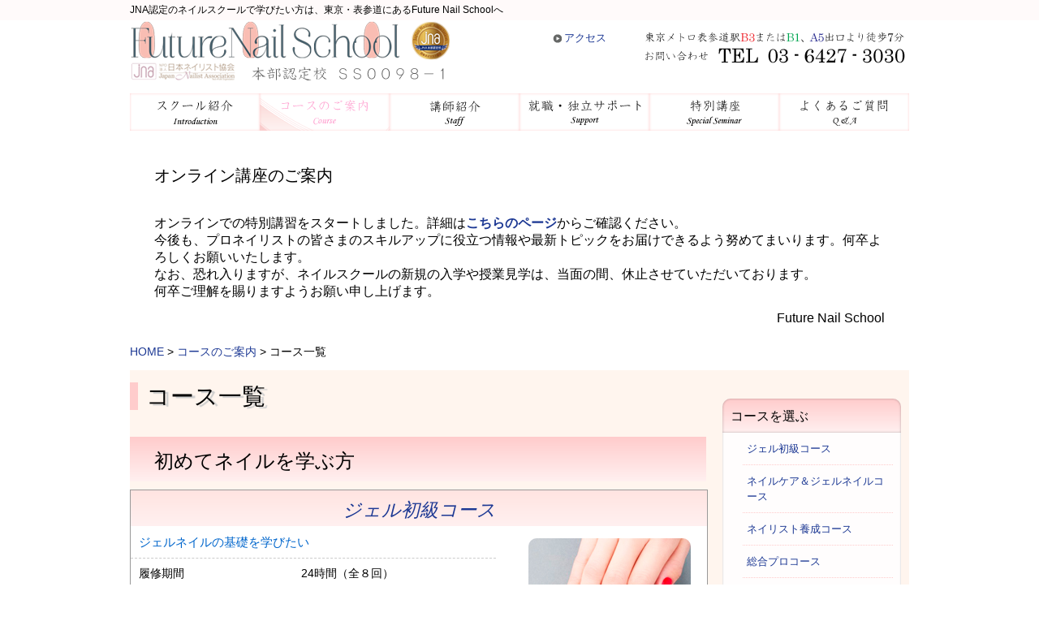

--- FILE ---
content_type: text/html; charset=UTF-8
request_url: https://future-nail.jp/home/course/course_detail/
body_size: 11633
content:
<!DOCTYPE HTML>
<html dir="ltr" lang="ja">
<head>
<meta http-equiv="Content-Type" content="text/html; charset=UTF-8">

<link rel="stylesheet" type="text/css" media="all" href="https://future-nail.jp/wordpress/wp-content/themes/fnail/style.css" />
<!--[if lt IE 9]>
  <meta http-equiv="Imagetoolbar" content="no" />
  <script src="http://html5shiv.googlecode.com/svn/trunk/html5.js"></script>
<![endif]-->

		<!-- All in One SEO 4.7.4.2 - aioseo.com -->
		<title>コース詳細｜Future Nail School</title>
		<meta name="description" content="初めてネイルを学ぶ方 ジェル初級コース ジェルネイルの基礎を学びたい 履修期間24時間（全８回） 目指せる資格" />
		<meta name="robots" content="max-image-preview:large" />
		<link rel="canonical" href="https://future-nail.jp/home/course/course_detail/" />
		<meta name="generator" content="All in One SEO (AIOSEO) 4.7.4.2" />
		<meta property="og:locale" content="ja_JP" />
		<meta property="og:site_name" content="Future Nail | Future Nailは、東京・表参道でネイルスクール/ネイルサロンを運営する会社です。" />
		<meta property="og:type" content="article" />
		<meta property="og:title" content="コース詳細｜Future Nail School" />
		<meta property="og:description" content="初めてネイルを学ぶ方 ジェル初級コース ジェルネイルの基礎を学びたい 履修期間24時間（全８回） 目指せる資格" />
		<meta property="og:url" content="https://future-nail.jp/home/course/course_detail/" />
		<meta property="article:published_time" content="2013-02-21T09:55:59+00:00" />
		<meta property="article:modified_time" content="2019-09-29T12:40:44+00:00" />
		<meta name="twitter:card" content="summary" />
		<meta name="twitter:title" content="コース詳細｜Future Nail School" />
		<meta name="twitter:description" content="初めてネイルを学ぶ方 ジェル初級コース ジェルネイルの基礎を学びたい 履修期間24時間（全８回） 目指せる資格" />
		<meta name="google" content="nositelinkssearchbox" />
		<script type="application/ld+json" class="aioseo-schema">
			{"@context":"https:\/\/schema.org","@graph":[{"@type":"BreadcrumbList","@id":"https:\/\/future-nail.jp\/home\/course\/course_detail\/#breadcrumblist","itemListElement":[{"@type":"ListItem","@id":"https:\/\/future-nail.jp\/#listItem","position":1,"name":"\u5bb6","item":"https:\/\/future-nail.jp\/","nextItem":"https:\/\/future-nail.jp\/#listItem"},{"@type":"ListItem","@id":"https:\/\/future-nail.jp\/#listItem","position":2,"name":"School","item":"https:\/\/future-nail.jp\/","nextItem":"https:\/\/future-nail.jp\/home\/course\/#listItem","previousItem":"https:\/\/future-nail.jp\/#listItem"},{"@type":"ListItem","@id":"https:\/\/future-nail.jp\/home\/course\/#listItem","position":3,"name":"\u30b3\u30fc\u30b9\u306e\u3054\u6848\u5185","item":"https:\/\/future-nail.jp\/home\/course\/","nextItem":"https:\/\/future-nail.jp\/home\/course\/course_detail\/#listItem","previousItem":"https:\/\/future-nail.jp\/#listItem"},{"@type":"ListItem","@id":"https:\/\/future-nail.jp\/home\/course\/course_detail\/#listItem","position":4,"name":"\u30b3\u30fc\u30b9\u4e00\u89a7","previousItem":"https:\/\/future-nail.jp\/home\/course\/#listItem"}]},{"@type":"Organization","@id":"https:\/\/future-nail.jp\/#organization","name":"Future Nail","description":"Future Nail\u306f\u3001\u6771\u4eac\u30fb\u8868\u53c2\u9053\u3067\u30cd\u30a4\u30eb\u30b9\u30af\u30fc\u30eb\/\u30cd\u30a4\u30eb\u30b5\u30ed\u30f3\u3092\u904b\u55b6\u3059\u308b\u4f1a\u793e\u3067\u3059\u3002","url":"https:\/\/future-nail.jp\/"},{"@type":"WebPage","@id":"https:\/\/future-nail.jp\/home\/course\/course_detail\/#webpage","url":"https:\/\/future-nail.jp\/home\/course\/course_detail\/","name":"\u30b3\u30fc\u30b9\u8a73\u7d30\uff5cFuture Nail School","description":"\u521d\u3081\u3066\u30cd\u30a4\u30eb\u3092\u5b66\u3076\u65b9 \u30b8\u30a7\u30eb\u521d\u7d1a\u30b3\u30fc\u30b9 \u30b8\u30a7\u30eb\u30cd\u30a4\u30eb\u306e\u57fa\u790e\u3092\u5b66\u3073\u305f\u3044 \u5c65\u4fee\u671f\u959324\u6642\u9593\uff08\u5168\uff18\u56de\uff09 \u76ee\u6307\u305b\u308b\u8cc7\u683c","inLanguage":"ja","isPartOf":{"@id":"https:\/\/future-nail.jp\/#website"},"breadcrumb":{"@id":"https:\/\/future-nail.jp\/home\/course\/course_detail\/#breadcrumblist"},"datePublished":"2013-02-21T18:55:59+09:00","dateModified":"2019-09-29T21:40:44+09:00"},{"@type":"WebSite","@id":"https:\/\/future-nail.jp\/#website","url":"https:\/\/future-nail.jp\/","name":"Future Nail","description":"Future Nail\u306f\u3001\u6771\u4eac\u30fb\u8868\u53c2\u9053\u3067\u30cd\u30a4\u30eb\u30b9\u30af\u30fc\u30eb\/\u30cd\u30a4\u30eb\u30b5\u30ed\u30f3\u3092\u904b\u55b6\u3059\u308b\u4f1a\u793e\u3067\u3059\u3002","inLanguage":"ja","publisher":{"@id":"https:\/\/future-nail.jp\/#organization"}}]}
		</script>
		<!-- All in One SEO -->

<link rel='dns-prefetch' href='//code.jquery.com' />
<link rel="alternate" type="application/rss+xml" title="Future Nail &raquo; コース一覧 のコメントのフィード" href="https://future-nail.jp/home/course/course_detail/feed/" />
<script type="text/javascript">
window._wpemojiSettings = {"baseUrl":"https:\/\/s.w.org\/images\/core\/emoji\/14.0.0\/72x72\/","ext":".png","svgUrl":"https:\/\/s.w.org\/images\/core\/emoji\/14.0.0\/svg\/","svgExt":".svg","source":{"concatemoji":"https:\/\/future-nail.jp\/wordpress\/wp-includes\/js\/wp-emoji-release.min.js?ver=6.1.9"}};
/*! This file is auto-generated */
!function(e,a,t){var n,r,o,i=a.createElement("canvas"),p=i.getContext&&i.getContext("2d");function s(e,t){var a=String.fromCharCode,e=(p.clearRect(0,0,i.width,i.height),p.fillText(a.apply(this,e),0,0),i.toDataURL());return p.clearRect(0,0,i.width,i.height),p.fillText(a.apply(this,t),0,0),e===i.toDataURL()}function c(e){var t=a.createElement("script");t.src=e,t.defer=t.type="text/javascript",a.getElementsByTagName("head")[0].appendChild(t)}for(o=Array("flag","emoji"),t.supports={everything:!0,everythingExceptFlag:!0},r=0;r<o.length;r++)t.supports[o[r]]=function(e){if(p&&p.fillText)switch(p.textBaseline="top",p.font="600 32px Arial",e){case"flag":return s([127987,65039,8205,9895,65039],[127987,65039,8203,9895,65039])?!1:!s([55356,56826,55356,56819],[55356,56826,8203,55356,56819])&&!s([55356,57332,56128,56423,56128,56418,56128,56421,56128,56430,56128,56423,56128,56447],[55356,57332,8203,56128,56423,8203,56128,56418,8203,56128,56421,8203,56128,56430,8203,56128,56423,8203,56128,56447]);case"emoji":return!s([129777,127995,8205,129778,127999],[129777,127995,8203,129778,127999])}return!1}(o[r]),t.supports.everything=t.supports.everything&&t.supports[o[r]],"flag"!==o[r]&&(t.supports.everythingExceptFlag=t.supports.everythingExceptFlag&&t.supports[o[r]]);t.supports.everythingExceptFlag=t.supports.everythingExceptFlag&&!t.supports.flag,t.DOMReady=!1,t.readyCallback=function(){t.DOMReady=!0},t.supports.everything||(n=function(){t.readyCallback()},a.addEventListener?(a.addEventListener("DOMContentLoaded",n,!1),e.addEventListener("load",n,!1)):(e.attachEvent("onload",n),a.attachEvent("onreadystatechange",function(){"complete"===a.readyState&&t.readyCallback()})),(e=t.source||{}).concatemoji?c(e.concatemoji):e.wpemoji&&e.twemoji&&(c(e.twemoji),c(e.wpemoji)))}(window,document,window._wpemojiSettings);
</script>
<style type="text/css">
img.wp-smiley,
img.emoji {
	display: inline !important;
	border: none !important;
	box-shadow: none !important;
	height: 1em !important;
	width: 1em !important;
	margin: 0 0.07em !important;
	vertical-align: -0.1em !important;
	background: none !important;
	padding: 0 !important;
}
</style>
	<link rel='stylesheet' id='wp-block-library-css' href='https://future-nail.jp/wordpress/wp-includes/css/dist/block-library/style.min.css?ver=6.1.9' type='text/css' media='all' />
<link rel='stylesheet' id='classic-theme-styles-css' href='https://future-nail.jp/wordpress/wp-includes/css/classic-themes.min.css?ver=1' type='text/css' media='all' />
<style id='global-styles-inline-css' type='text/css'>
body{--wp--preset--color--black: #000000;--wp--preset--color--cyan-bluish-gray: #abb8c3;--wp--preset--color--white: #ffffff;--wp--preset--color--pale-pink: #f78da7;--wp--preset--color--vivid-red: #cf2e2e;--wp--preset--color--luminous-vivid-orange: #ff6900;--wp--preset--color--luminous-vivid-amber: #fcb900;--wp--preset--color--light-green-cyan: #7bdcb5;--wp--preset--color--vivid-green-cyan: #00d084;--wp--preset--color--pale-cyan-blue: #8ed1fc;--wp--preset--color--vivid-cyan-blue: #0693e3;--wp--preset--color--vivid-purple: #9b51e0;--wp--preset--gradient--vivid-cyan-blue-to-vivid-purple: linear-gradient(135deg,rgba(6,147,227,1) 0%,rgb(155,81,224) 100%);--wp--preset--gradient--light-green-cyan-to-vivid-green-cyan: linear-gradient(135deg,rgb(122,220,180) 0%,rgb(0,208,130) 100%);--wp--preset--gradient--luminous-vivid-amber-to-luminous-vivid-orange: linear-gradient(135deg,rgba(252,185,0,1) 0%,rgba(255,105,0,1) 100%);--wp--preset--gradient--luminous-vivid-orange-to-vivid-red: linear-gradient(135deg,rgba(255,105,0,1) 0%,rgb(207,46,46) 100%);--wp--preset--gradient--very-light-gray-to-cyan-bluish-gray: linear-gradient(135deg,rgb(238,238,238) 0%,rgb(169,184,195) 100%);--wp--preset--gradient--cool-to-warm-spectrum: linear-gradient(135deg,rgb(74,234,220) 0%,rgb(151,120,209) 20%,rgb(207,42,186) 40%,rgb(238,44,130) 60%,rgb(251,105,98) 80%,rgb(254,248,76) 100%);--wp--preset--gradient--blush-light-purple: linear-gradient(135deg,rgb(255,206,236) 0%,rgb(152,150,240) 100%);--wp--preset--gradient--blush-bordeaux: linear-gradient(135deg,rgb(254,205,165) 0%,rgb(254,45,45) 50%,rgb(107,0,62) 100%);--wp--preset--gradient--luminous-dusk: linear-gradient(135deg,rgb(255,203,112) 0%,rgb(199,81,192) 50%,rgb(65,88,208) 100%);--wp--preset--gradient--pale-ocean: linear-gradient(135deg,rgb(255,245,203) 0%,rgb(182,227,212) 50%,rgb(51,167,181) 100%);--wp--preset--gradient--electric-grass: linear-gradient(135deg,rgb(202,248,128) 0%,rgb(113,206,126) 100%);--wp--preset--gradient--midnight: linear-gradient(135deg,rgb(2,3,129) 0%,rgb(40,116,252) 100%);--wp--preset--duotone--dark-grayscale: url('#wp-duotone-dark-grayscale');--wp--preset--duotone--grayscale: url('#wp-duotone-grayscale');--wp--preset--duotone--purple-yellow: url('#wp-duotone-purple-yellow');--wp--preset--duotone--blue-red: url('#wp-duotone-blue-red');--wp--preset--duotone--midnight: url('#wp-duotone-midnight');--wp--preset--duotone--magenta-yellow: url('#wp-duotone-magenta-yellow');--wp--preset--duotone--purple-green: url('#wp-duotone-purple-green');--wp--preset--duotone--blue-orange: url('#wp-duotone-blue-orange');--wp--preset--font-size--small: 13px;--wp--preset--font-size--medium: 20px;--wp--preset--font-size--large: 36px;--wp--preset--font-size--x-large: 42px;--wp--preset--spacing--20: 0.44rem;--wp--preset--spacing--30: 0.67rem;--wp--preset--spacing--40: 1rem;--wp--preset--spacing--50: 1.5rem;--wp--preset--spacing--60: 2.25rem;--wp--preset--spacing--70: 3.38rem;--wp--preset--spacing--80: 5.06rem;}:where(.is-layout-flex){gap: 0.5em;}body .is-layout-flow > .alignleft{float: left;margin-inline-start: 0;margin-inline-end: 2em;}body .is-layout-flow > .alignright{float: right;margin-inline-start: 2em;margin-inline-end: 0;}body .is-layout-flow > .aligncenter{margin-left: auto !important;margin-right: auto !important;}body .is-layout-constrained > .alignleft{float: left;margin-inline-start: 0;margin-inline-end: 2em;}body .is-layout-constrained > .alignright{float: right;margin-inline-start: 2em;margin-inline-end: 0;}body .is-layout-constrained > .aligncenter{margin-left: auto !important;margin-right: auto !important;}body .is-layout-constrained > :where(:not(.alignleft):not(.alignright):not(.alignfull)){max-width: var(--wp--style--global--content-size);margin-left: auto !important;margin-right: auto !important;}body .is-layout-constrained > .alignwide{max-width: var(--wp--style--global--wide-size);}body .is-layout-flex{display: flex;}body .is-layout-flex{flex-wrap: wrap;align-items: center;}body .is-layout-flex > *{margin: 0;}:where(.wp-block-columns.is-layout-flex){gap: 2em;}.has-black-color{color: var(--wp--preset--color--black) !important;}.has-cyan-bluish-gray-color{color: var(--wp--preset--color--cyan-bluish-gray) !important;}.has-white-color{color: var(--wp--preset--color--white) !important;}.has-pale-pink-color{color: var(--wp--preset--color--pale-pink) !important;}.has-vivid-red-color{color: var(--wp--preset--color--vivid-red) !important;}.has-luminous-vivid-orange-color{color: var(--wp--preset--color--luminous-vivid-orange) !important;}.has-luminous-vivid-amber-color{color: var(--wp--preset--color--luminous-vivid-amber) !important;}.has-light-green-cyan-color{color: var(--wp--preset--color--light-green-cyan) !important;}.has-vivid-green-cyan-color{color: var(--wp--preset--color--vivid-green-cyan) !important;}.has-pale-cyan-blue-color{color: var(--wp--preset--color--pale-cyan-blue) !important;}.has-vivid-cyan-blue-color{color: var(--wp--preset--color--vivid-cyan-blue) !important;}.has-vivid-purple-color{color: var(--wp--preset--color--vivid-purple) !important;}.has-black-background-color{background-color: var(--wp--preset--color--black) !important;}.has-cyan-bluish-gray-background-color{background-color: var(--wp--preset--color--cyan-bluish-gray) !important;}.has-white-background-color{background-color: var(--wp--preset--color--white) !important;}.has-pale-pink-background-color{background-color: var(--wp--preset--color--pale-pink) !important;}.has-vivid-red-background-color{background-color: var(--wp--preset--color--vivid-red) !important;}.has-luminous-vivid-orange-background-color{background-color: var(--wp--preset--color--luminous-vivid-orange) !important;}.has-luminous-vivid-amber-background-color{background-color: var(--wp--preset--color--luminous-vivid-amber) !important;}.has-light-green-cyan-background-color{background-color: var(--wp--preset--color--light-green-cyan) !important;}.has-vivid-green-cyan-background-color{background-color: var(--wp--preset--color--vivid-green-cyan) !important;}.has-pale-cyan-blue-background-color{background-color: var(--wp--preset--color--pale-cyan-blue) !important;}.has-vivid-cyan-blue-background-color{background-color: var(--wp--preset--color--vivid-cyan-blue) !important;}.has-vivid-purple-background-color{background-color: var(--wp--preset--color--vivid-purple) !important;}.has-black-border-color{border-color: var(--wp--preset--color--black) !important;}.has-cyan-bluish-gray-border-color{border-color: var(--wp--preset--color--cyan-bluish-gray) !important;}.has-white-border-color{border-color: var(--wp--preset--color--white) !important;}.has-pale-pink-border-color{border-color: var(--wp--preset--color--pale-pink) !important;}.has-vivid-red-border-color{border-color: var(--wp--preset--color--vivid-red) !important;}.has-luminous-vivid-orange-border-color{border-color: var(--wp--preset--color--luminous-vivid-orange) !important;}.has-luminous-vivid-amber-border-color{border-color: var(--wp--preset--color--luminous-vivid-amber) !important;}.has-light-green-cyan-border-color{border-color: var(--wp--preset--color--light-green-cyan) !important;}.has-vivid-green-cyan-border-color{border-color: var(--wp--preset--color--vivid-green-cyan) !important;}.has-pale-cyan-blue-border-color{border-color: var(--wp--preset--color--pale-cyan-blue) !important;}.has-vivid-cyan-blue-border-color{border-color: var(--wp--preset--color--vivid-cyan-blue) !important;}.has-vivid-purple-border-color{border-color: var(--wp--preset--color--vivid-purple) !important;}.has-vivid-cyan-blue-to-vivid-purple-gradient-background{background: var(--wp--preset--gradient--vivid-cyan-blue-to-vivid-purple) !important;}.has-light-green-cyan-to-vivid-green-cyan-gradient-background{background: var(--wp--preset--gradient--light-green-cyan-to-vivid-green-cyan) !important;}.has-luminous-vivid-amber-to-luminous-vivid-orange-gradient-background{background: var(--wp--preset--gradient--luminous-vivid-amber-to-luminous-vivid-orange) !important;}.has-luminous-vivid-orange-to-vivid-red-gradient-background{background: var(--wp--preset--gradient--luminous-vivid-orange-to-vivid-red) !important;}.has-very-light-gray-to-cyan-bluish-gray-gradient-background{background: var(--wp--preset--gradient--very-light-gray-to-cyan-bluish-gray) !important;}.has-cool-to-warm-spectrum-gradient-background{background: var(--wp--preset--gradient--cool-to-warm-spectrum) !important;}.has-blush-light-purple-gradient-background{background: var(--wp--preset--gradient--blush-light-purple) !important;}.has-blush-bordeaux-gradient-background{background: var(--wp--preset--gradient--blush-bordeaux) !important;}.has-luminous-dusk-gradient-background{background: var(--wp--preset--gradient--luminous-dusk) !important;}.has-pale-ocean-gradient-background{background: var(--wp--preset--gradient--pale-ocean) !important;}.has-electric-grass-gradient-background{background: var(--wp--preset--gradient--electric-grass) !important;}.has-midnight-gradient-background{background: var(--wp--preset--gradient--midnight) !important;}.has-small-font-size{font-size: var(--wp--preset--font-size--small) !important;}.has-medium-font-size{font-size: var(--wp--preset--font-size--medium) !important;}.has-large-font-size{font-size: var(--wp--preset--font-size--large) !important;}.has-x-large-font-size{font-size: var(--wp--preset--font-size--x-large) !important;}
.wp-block-navigation a:where(:not(.wp-element-button)){color: inherit;}
:where(.wp-block-columns.is-layout-flex){gap: 2em;}
.wp-block-pullquote{font-size: 1.5em;line-height: 1.6;}
</style>
<link rel='stylesheet' id='contact-form-7-css' href='https://future-nail.jp/wordpress/wp-content/plugins/contact-form-7/includes/css/styles.css?ver=5.7.7' type='text/css' media='all' />
<script type='text/javascript' src='https://code.jquery.com/jquery-3.5.1.min.js?ver=null' id='jquery-js'></script>
<script type='text/javascript' src='https://future-nail.jp/wordpress/wp-content/plugins/google-analyticator/external-tracking.min.js?ver=6.5.7' id='ga-external-tracking-js'></script>
<link rel="https://api.w.org/" href="https://future-nail.jp/wp-json/" /><link rel="alternate" type="application/json" href="https://future-nail.jp/wp-json/wp/v2/pages/396" /><link rel="EditURI" type="application/rsd+xml" title="RSD" href="https://future-nail.jp/wordpress/xmlrpc.php?rsd" />
<link rel="wlwmanifest" type="application/wlwmanifest+xml" href="https://future-nail.jp/wordpress/wp-includes/wlwmanifest.xml" />
<meta name="generator" content="WordPress 6.1.9" />
<link rel='shortlink' href='https://future-nail.jp/?p=396' />
<link rel="alternate" type="application/json+oembed" href="https://future-nail.jp/wp-json/oembed/1.0/embed?url=https%3A%2F%2Ffuture-nail.jp%2Fhome%2Fcourse%2Fcourse_detail%2F" />
<link rel="alternate" type="text/xml+oembed" href="https://future-nail.jp/wp-json/oembed/1.0/embed?url=https%3A%2F%2Ffuture-nail.jp%2Fhome%2Fcourse%2Fcourse_detail%2F&#038;format=xml" />
<link rel="icon" href="https://future-nail.jp/wordpress/wp-content/uploads/2020/08/FutureNail_2.ico" sizes="32x32" />
<link rel="icon" href="https://future-nail.jp/wordpress/wp-content/uploads/2020/08/FutureNail_2.ico" sizes="192x192" />
<link rel="apple-touch-icon" href="https://future-nail.jp/wordpress/wp-content/uploads/2020/08/FutureNail_2.ico" />
<meta name="msapplication-TileImage" content="https://future-nail.jp/wordpress/wp-content/uploads/2020/08/FutureNail_2.ico" />
<!-- Google Analytics Tracking by Google Analyticator 6.5.7 -->
<script type="text/javascript">
    var analyticsFileTypes = [];
    var analyticsSnippet = 'disabled';
    var analyticsEventTracking = 'enabled';
</script>
<script type="text/javascript">
	(function(i,s,o,g,r,a,m){i['GoogleAnalyticsObject']=r;i[r]=i[r]||function(){
	(i[r].q=i[r].q||[]).push(arguments)},i[r].l=1*new Date();a=s.createElement(o),
	m=s.getElementsByTagName(o)[0];a.async=1;a.src=g;m.parentNode.insertBefore(a,m)
	})(window,document,'script','//www.google-analytics.com/analytics.js','ga');
	ga('create', 'UA-41788617-1', 'auto');
 
	ga('send', 'pageview');
</script>

	
	
	
<meta name="google-site-verification" content="O8FpHZJsU9n2j055KOhix8VyXN5KELDs7sZ2DSgFIGk" />
<script>
jQuery(function() {
  jQuery('a[href^="#"]').SmoothScroll({
    duration : 1500,    // スピード（ミリ秒）
    easing : 'easeOutQuint' // 動き（イージング）
  });
});
jQuery(function(){
  jQuery(".slideBox").hide();
  jQuery(".open").click(function(){
    jQuery(this).next(".slideBox").slideToggle("slow");
  });
});
jQuery(function(){
  jQuery(".courseBox").click(function(){
    window.location=jQuery(this).find("a").attr("href");
    return false;
  });
});
</script>
<script type="text/javascript">

  var _gaq = _gaq || [];
  _gaq.push(['_setAccount', 'UA-41788617-1']);
  _gaq.push(['_setDomainName', 'future-nail.jp']);
  _gaq.push(['_trackPageview']);

  (function() {
    var ga = document.createElement('script'); ga.type = 'text/javascript'; ga.async = true;
    ga.src = ('https:' == document.location.protocol ? 'https://ssl' : 'http://www') + '.google-analytics.com/ga.js';
    var s = document.getElementsByTagName('script')[0]; s.parentNode.insertBefore(ga, s);
  })();

</script>
<link rel="shortcut icon" href="https://future-nail.jp/wordpress/wp-content/themes/fnail/images/header/fn_favicon.png">
</head>
<body class="page-template-default page page-id-396 page-parent page-child parent-pageid-114">
<div id="fb-root"></div>
<script>(function(d, s, id) {
  var js, fjs = d.getElementsByTagName(s)[0];
  if (d.getElementById(id)) return;
  js = d.createElement(s); js.id = id;
  js.src = "//connect.facebook.net/ja_JP/all.js#xfbml=1";
  fjs.parentNode.insertBefore(js, fjs);
}(document, 'script', 'facebook-jssdk'));</script>
<div id="wrap">
  <div id="description">
    <h1>JNA認定のネイルスクールで学びたい方は、東京・表参道にあるFuture Nail Schoolへ</h1>
  </div><!-- #description end -->
  <div id="container">
    <header id="sc_header">
      <div id="sc_site-id">
        <a href="https://future-nail.jp/"><img src="https://future-nail.jp/wordpress/wp-content/themes/fnail/images/header/school-logo_02.png" alt="Future Nail" /></a>
      </div><!-- #site-id end -->
      <div id="sc_utility-group">
<nav id="utility-nav" class="menu-school_utility-container"><ul id="menu-school_utility" class="menu"><li id="menu-item-727" class="menu-item menu-item-type-post_type menu-item-object-page menu-item-727"><a href="https://future-nail.jp/home/school_access/">アクセス</a></li>
</ul></nav>      <p id="utility-02"><img src="https://future-nail.jp/wordpress/wp-content/themes/fnail/images/school/school_utility_2.png" width="350" height="50" alt="utility" /></p>
      </div><!-- #utility-group end -->
    </header><!-- #header end -->
<nav id="global-nav" class="menu-school_global-container"><ul id="menu-school_global" class="menu"><li id="menu-item-715" class="menu-item menu-item-type-post_type menu-item-object-page menu-item-715"><a href="https://future-nail.jp/home/school_intro/">スクール紹介</a></li>
<li id="menu-item-716" class="menu-item menu-item-type-post_type menu-item-object-page current-page-ancestor menu-item-716"><a href="https://future-nail.jp/home/course/">コースのご案内</a></li>
<li id="menu-item-744" class="menu-item menu-item-type-post_type menu-item-object-page menu-item-744"><a href="https://future-nail.jp/home/teacher/">講師紹介</a></li>
<li id="menu-item-717" class="menu-item menu-item-type-post_type menu-item-object-page menu-item-717"><a href="https://future-nail.jp/home/support/">就職・独立サポート</a></li>
<li id="menu-item-735" class="menu-item menu-item-type-post_type menu-item-object-page menu-item-735"><a href="https://future-nail.jp/home/seminar/">特別講座</a></li>
<li id="menu-item-718" class="menu-item menu-item-type-post_type menu-item-object-page menu-item-718"><a href="https://future-nail.jp/home/school_qa/">よくあるご質問</a></li>
</ul></nav>    <div id="sc_contents-body" class="clearfix">
      <ul class="closure">
        <li class="closure_tit">オンライン講座のご案内</li>
        <li class="closure_ex">オンラインでの特別講習をスタートしました。詳細は<strong><a href="//future-nail.jp/seminar">こちらのページ</a></strong>からご確認ください。<br />今後も、プロネイリストの皆さまのスキルアップに役立つ情報や最新トピックをお届けできるよう努めてまいります。何卒よろしくお願いいたします。<br />なお、恐れ入りますが、ネイルスクールの新規の入学や授業見学は、当面の間、休止させていただいております。<br />何卒ご理解を賜りますようお願い申し上げます。
</li>
        <li class="closure_ed">Future Nail School</li>
      </ul>
<div class="breadcrumb-area">
<!-- Breadcrumb NavXT 7.3.1 -->
<span property="itemListElement" typeof="ListItem"><a property="item" typeof="WebPage" title="Go to Future Nail." href="https://future-nail.jp" class="home" ><span property="name">HOME</span></a><meta property="position" content="1"></span> &gt; <span property="itemListElement" typeof="ListItem"><a property="item" typeof="WebPage" title="Go to コースのご案内." href="https://future-nail.jp/home/course/" class="post post-page" ><span property="name">コースのご案内</span></a><meta property="position" content="2"></span> &gt; <span property="itemListElement" typeof="ListItem"><span property="name" class="post post-page current-item">コース一覧</span><meta property="url" content="https://future-nail.jp/home/course/course_detail/"><meta property="position" content="3"></span></div>
      <div id="main">
        <h2 class="page-title">コース一覧</h2>
﻿            <div id="sec_datail">
<h3 id="study01" class="tit_level_02">初めてネイルを学ぶ方</h3>
<article id="course_01" class="details">
<h4><a href="//future-nail.jp/course/guide_01">ジェル初級コース</a></h4>
<div class="clearfix">
<div class="course_detail_box">
<p class="course_caption">ジェルネイルの基礎を学びたい</p>
<ul class="course_detail_list">
<li class="clearfix">
<dl>
<dt>履修期間</dt>
<dd>24時間（全８回）</dd>
</dl>
</li>
<li class="clearfix">
<dl>
<dt>目指せる資格</dt>
<dd>
<ul>
<li>JNA ジェルネイル技能検定初級</li>
</ul>
</dd>
</dl>
</li>
</ul></div>
<p class="course_detail_img"><img decoding="async" src="//future-nail.jp/wordpress/wp-content/themes/fnail/images/school/course_01.jpg" width="200" height="150" alt="ジェルネイル初級" /></p>
</p></div>
<p>ジェルネイルの基礎を学べるコースです。ジェルネイルの理論と、装着からリムーブまでの技術の基本を丁寧に指導します。JNECネイリスト技能検定３級以上取得、もしくは同等の技術を有する方が対象です。ジェルネイル初心者や、すでにサロンで働いている方のスキルアップにも役立ちます。</p>
<ul class="details_footer">
<li class="detail_button-l"><a href="//future-nail.jp/course/guide_01"><img decoding="async" loading="lazy" src="//future-nail.jp/wordpress/wp-content/themes/fnail/images/school/boshu-or.png" width="240" height="36" alt="募集要項を見る" /></a></li>
</ul>
</article>
<article id="course_02" class="details">
<h4><a href="//future-nail.jp/course/guide_02">ネイルケア&amp;ジェルネイルコース</a></h4>
<div class="clearfix">
<div class="course_detail_box">
<p class="course_caption">まずは基本をしっかり学びたい</p>
<ul class="course_detail_list">
<li class="clearfix">
<dl>
<dt>履修期間</dt>
<dd>72時間（全24回）</dd>
</dl>
</li>
<li class="clearfix">
<dl>
<dt>目指せる資格</dt>
<dd>
<ul>
<li>JNEC ネイリスト技能検定３級</li>
<li>JNA ジェルネイル技能検定初級</li>
<li>JNA ネイルサロン衛生管理士</li>
</ul>
</dd>
</dl>
</li>
</ul></div>
<p class="course_detail_img"><img decoding="async" loading="lazy" src="//future-nail.jp/wordpress/wp-content/themes/fnail/images/school/course_02.jpg" width="200" height="150" alt="" /></p>
</p></div>
<p>ネイリストとしての基礎を修得するコースです。爪の構造や病気、爪に関する皮膚科学等の理論と、テーブルセッティングからネイルケア、カラーリング、ジェルネイルの技術を受講生のペースに合わせてしっかり指導します。ネイルの面白さや奥深さを感じてください。</p>
<ul class="details_footer">
<li class="detail_button-l"><a href="//future-nail.jp/course/guide_02"><img decoding="async" loading="lazy" src="//future-nail.jp/wordpress/wp-content/themes/fnail/images/school/boshu-or.png" width="240" height="36" alt="募集要項を見る" /></a></li>
</ul>
</article>
<article id="course_03" class="details">
<h4><a href="//future-nail.jp/course/guide_03">ネイリスト養成コース</a></h4>
<div class="clearfix">
<div class="course_detail_box">
<p class="course_caption">サロンワークの第一線で働きたい</p>
<ul class="course_detail_list">
<li class="clearfix">
<dl>
<dt>履修期間</dt>
<dd>174時間（全58回）</dd>
</dl>
</li>
<li class="clearfix">
<dl>
<dt>目指せる資格</dt>
<dd>
<ul>
<li>JNEC ネイリスト技能検定３級</li>
<li>JNEC ネイリスト技能検定２級</li>
<li>JNA ジェルネイル技能検定中級</li>
</ul>
</dd>
</dl>
</li>
</ul></div>
<p class="course_detail_img"><img decoding="async" loading="lazy" src="//future-nail.jp/wordpress/wp-content/themes/fnail/images/school/course_03.jpg" width="200" height="150" alt="" /></p>
</p></div>
<p>ネイルの基礎からサロンワークに必要とされるネイルケア・カラーリング・ジェルネイル・アートなど、実践に役立つ技術力を学べます。<br />ネイルケア＆ジェルネイルコースとアドバンスネイルコースの内容が含まれたコースです。
</p>
<ul class="details_footer">
<li class="detail_button-l"><a href="//future-nail.jp/course/guide_03"><img decoding="async" loading="lazy" src="//future-nail.jp/wordpress/wp-content/themes/fnail/images/school/boshu-or.png" width="240" height="36" alt="募集要項を見る" /></a></li>
</ul>
</article>
<article id="course_04" class="details">
<h4><a href="//future-nail.jp/course/guide_04">総合プロコース</a></h4>
<div class="clearfix">
<div class="course_detail_box">
<p class="course_caption">総合的な力を身につけ一流のプロになりたい</p>
<ul class="course_detail_list">
<li class="clearfix">
<dl>
<dt>履修期間</dt>
<dd>330時間（全110回）</dd>
</dl>
</li>
<li class="clearfix">
<dl>
<dt>目指せる資格</dt>
<dd>
<ul>
<li>JNEC ネイリスト技能検定３級</li>
<li>JNEC ネイリスト技能検定２級</li>
<li>JNEC ネイリスト技能検定１級</li>
<li>JNA ジェルネイル技能検定初級</li>
<li>JNA ジェルネイル技能検定中級</li>
<li>JNA ジェルネイル技能検定上級</li>
<li>JNA ネイルサロン衛生管理士</li>
</ul>
</dd>
</dl>
</li>
</ul></div>
<p class="course_detail_img"><img decoding="async" loading="lazy" src="//future-nail.jp/wordpress/wp-content/themes/fnail/images/school/course_04.jpg" width="200" height="150" alt="" /></p>
</p></div>
<p>初心者の方が最上級の資格取得まで目指すトータルコースです。ジェルネイルやフットケアに加え、スカルプチュアネイル、フレンチスカルプチュア、ジェルイクステンションなど、全ての技術が学べます。<br />ネイルケア＆ジェルネイルコースとアドバンスコース、プロフェッショナルコースの内容が含まれたコースです。</p>
<ul class="details_footer">
<li class="detail_button-l"><a href="//future-nail.jp/course/guide_04"><img decoding="async" loading="lazy" src="//future-nail.jp/wordpress/wp-content/themes/fnail/images/school/boshu-or.png" width="240" height="36" alt="募集要項を見る" /></a></li>
</ul>
</article>
<h3 id="study02" class="tit_level_02">すでにネイルの資格をお持ちの方</h3>
<article id="course_05" class="details">
<h4><a href="//future-nail.jp/course/guide_05">アドバンスネイルコース</a></h4>
<div class="clearfix">
<div class="course_detail_box">
<p class="course_caption">サロンで活躍するプロネイリストを目指したい</p>
<ul class="course_detail_list">
<li class="clearfix">
<dl>
<dt>履修期間</dt>
<dd>105時間（全35回）</dd>
</dl>
</li>
<li class="clearfix">
<dl>
<dt>目指せる資格</dt>
<dd>
<ul>
<li>JNEC ネイリスト技能検定２級</li>
<li>JNA ジェルネイル技能検定中級</li>
<li>JNA ネイルサロン衛生管理士</li>
</ul>
</dd>
</dl>
</li>
</ul></div>
<p class="course_detail_img"><img decoding="async" loading="lazy" src="//future-nail.jp/wordpress/wp-content/themes/fnail/images/school/course_05.jpg" width="200" height="150" alt="" /></p>
</p></div>
<p>ネイルケア＆ジェルネイルを仕事に活かせるレベルまで学びます。サロンワークに必要なカウンセリング力を身につけ、ネイルケア＆カラーリング、アート、ジェルネイル、フットケアなどの技術を身に付けます。<br />受講は、すでにJNECネイリスト技能検定３級を取得、または取得見込みの方が対象です。</p>
<ul class="details_footer">
<li class="detail_button-l"><a href="//future-nail.jp/course/guide_05"><img decoding="async" loading="lazy" src="//future-nail.jp/wordpress/wp-content/themes/fnail/images/school/boshu-or.png" width="240" height="36" alt="募集要項を見る" /></a></li>
</ul>
</article>
<article id="course_06" class="details">
<h4><a href="//future-nail.jp/course/guide_06">プロ養成コース</a></h4>
<div class="clearfix">
<div class="course_detail_box">
<p class="course_caption">プロネイリストとして本格的に学びたい</p>
<ul class="course_detail_list">
<li class="clearfix">
<dl>
<dt>履修期間</dt>
<dd>240時間（全80回）</dd>
</dl>
</li>
<li class="clearfix">
<dl>
<dt>目指せる資格</dt>
<dd>
<ul>
<li>JNEC ネイリスト技能検定２級</li>
<li>JNEC ネイリスト技能検定１級</li>
<li>JNA ジェルネイル技能検定中級</li>
<li>JNA ジェルネイル技能検定上級</li>
<li>JNA ネイルサロン衛生管理士</li>
</ul>
</dd>
</dl>
</li>
</ul></div>
<p class="course_detail_img"><img decoding="async" loading="lazy" src="//future-nail.jp/wordpress/wp-content/themes/fnail/images/school/course_06.jpg" width="200" height="150" alt="" /></p>
</p></div>
<p>プロのネイリストを目指すために必要な理論と技術を網羅したおすすめのコースです。JNECネイリスト技能検定1級、JNAジェルネイル検定上級など、それぞれの最上級の資格取得にも対応しています。<br />受講は、すでにJNECネイリスト技能検定3級を取得、または取得見込みの方が対象です。</p>
<ul class="details_footer">
<li class="detail_button-l"><a href="://future-nail.jp/course/guide_06"><img decoding="async" loading="lazy" src="//future-nail.jp/wordpress/wp-content/themes/fnail/images/school/boshu-or.png" width="240" height="36" alt="募集要項を見る" /></a></li>
</ul>
</article>
<article id="course_07" class="details">
<h4><a href="//future-nail.jp/course/guide_07">プロフェッショナルネイルコース</a></h4>
<div class="clearfix">
<div class="course_detail_box">
<p class="course_caption">最上級の資格取得を目指したい</p>
<ul class="course_detail_list">
<li class="clearfix">
<dl>
<dt>履修期間</dt>
<dd>192時間（全64回）</dd>
</dl>
</li>
<li class="clearfix">
<dl>
<dt>目指せる資格</dt>
<dd>
<ul>
<li>JNEC ネイリスト技能検定１級</li>
<li>JNA ジェルネイル技能検定上級</li>
<li>JNA ネイルサロン衛生管理士</li>
</ul>
</dd>
</dl>
</li>
</ul></div>
<p class="course_detail_img"><img decoding="async" loading="lazy" src="//future-nail.jp/wordpress/wp-content/themes/fnail/images/school/course_07.jpg" width="200" height="150" alt="" /></p>
</p></div>
<p>JNECネイリスト技能検定1級、JNAジェルネイル検定上級など、それぞれの最上級の取得に対応したカリキュラムをご用意しています。一流のネイリストとして活躍するための総合的なスキルを修得したい方におすすめです。<br />受講は、JNECネイリスト技能検定の2級資格を取得済み、もしくは取得見込みの方が対象です。</p>
<ul class="details_footer">
<li class="detail_button-l"><a href="//future-nail.jp/course/guide_07"><img decoding="async" loading="lazy" src="//future-nail.jp/wordpress/wp-content/themes/fnail/images/school/boshu-or.png" width="240" height="36" alt="募集要項を見る" /></a></li>
</ul>
</article>
<article id="course_08" class="details">
<h4><a href="//future-nail.jp/course/guide_08">認定講師試験対策コース</a></h4>
<div class="clearfix">
<div class="course_detail_box">
<p class="course_caption">ネイリストとしての最高峰を目指したい</p>
<ul class="course_detail_list">
<li class="clearfix">
<dl>
<dt>履修期間</dt>
<dd>【Aプラン】21時間（全７回）</dd>
<dd class="course_b">【Bプラン】60時間（全20回）</dd>
</dl>
</li>
<li class="clearfix">
<dl>
<dt>目指せる資格</dt>
<dd>
<ul>
<li>JNA 認定講師</li>
</ul>
</dd>
</dl>
</li>
</ul></div>
<p class="course_detail_img"><img decoding="async" loading="lazy" src="//future-nail.jp/wordpress/wp-content/themes/fnail/images/school/course_08.jpg" width="200" height="150" alt="" /></p>
</p></div>
<p>協会が定める最高峰の資格であるJNA認定講師資格の試験合格を目指すコースです。講師として求められるハイレベルなネイルテクニックと理論全般のスキルを学ぶカリキュラムです。経験豊かな講師陣が、テクニカル分析に基づきわかりやすく指導します。<br />受講は、JNECネイリスト技能検定１級取得者が対象です。</p>
<ul class="details_footer">
<li class="detail_button-l"><a href="//future-nail.jp/course/guide_08"><img decoding="async" loading="lazy" src="//future-nail.jp/wordpress/wp-content/themes/fnail/images/school/boshu-or.png" width="240" height="36" alt="募集要項を見る" /></a></li>
</ul>
</article>
<article id="course_09" class="details">
<h4><a href="//future-nail.jp/course/guide_09">ジェル中級コース</a></h4>
<div class="clearfix">
<div class="course_detail_box">
<p class="course_caption">サロンワークで通用するジェルテクニックをマスターしたい</p>
<ul class="course_detail_list">
<li class="clearfix">
<dl>
<dt>履修期間</dt>
<dd>【Aプラン】24時間（全８回）</dd>
<dd class="course_b">【Bプラン】48時間（全16回）</dd>
</dl>
</li>
<li class="clearfix">
<dl>
<dt>目指せる資格</dt>
<dd>
<ul>
<li>JNA ジェルネイル技能検定中級</li>
</ul>
</dd>
</dl>
</li>
</ul></div>
<p class="course_detail_img"><img decoding="async" loading="lazy" src="//future-nail.jp/wordpress/wp-content/themes/fnail/images/school/course_09.jpg" width="200" height="150" alt="" /></p>
</p></div>
<p>サロンワークに必要なジェルネイルスキルをマスターするための専門コースです。<br />JNAジェルネイル技能検定試験中級の合格を目指す方、サロンで人気のジェルネイルをマスターしたい方におすすめのコースです。<br />受講は、JNECネイリスト技能検定試験３級または２級、JNAジェルネイル技能検定試験初級、もしくは同等の技術を有する方が対象。</p>
<ul class="details_footer">
<li class="detail_button-l"><a href="//future-nail.jp/course/guide_09"><img decoding="async" loading="lazy" src="//future-nail.jp/wordpress/wp-content/themes/fnail/images/school/boshu-or.png" width="240" height="36" alt="募集要項を見る" /></a></li>
</ul>
</article>
<article id="course_10" class="details">
<h4><a href="//future-nail.jp/course/guide_10">ジェル上級コース</a></h4>
<div class="clearfix">
<div class="course_detail_box">
<p class="course_caption">ジェルネイルを極めたい</p>
<ul class="course_detail_list">
<li class="clearfix">
<dl>
<dt>履修期間</dt>
<dd>【Aプラン】24時間（全８回）</dd>
<dd class="course_b">【Bプラン】48時間（全16回）</dd>
</dl>
</li>
<li class="clearfix">
<dl>
<dt>目指せる資格</dt>
<dd>
<ul>
<li>JNA ジェルネイル技能検定上級</li>
</ul>
</dd>
</dl>
</li>
</ul></div>
<p class="course_detail_img"><img decoding="async" loading="lazy" src="//future-nail.jp/wordpress/wp-content/themes/fnail/images/school/course_10.jpg" width="200" height="150" alt="" /></p>
</p></div>
<p>ジェルネイルについて、高い知識や技術を身につける専門コースです。JNAジェルネイル検定試験の上級合格を目指す方、サロン等でのジェルネイルのメニューを増やしたいプロの方などに向けて、ハイレベルなカリキュラムを提供します。<br />受講は、JNECネイリスト技能検定１級取得、もしくは同等の技術を有する方が対象。</p>
<ul class="details_footer">
<li class="detail_button-l"><a href="//future-nail.jp/course/guide_10"><img decoding="async" loading="lazy" src="//future-nail.jp/wordpress/wp-content/themes/fnail/images/school/boshu-or.png" width="240" height="36" alt="募集要項を見る" /></a></li>
</ul>
</article>
<article id="course_11" class="details">
<h4><a href="//future-nail.jp/course/guide_11">クラスＳコース</a></h4>
<div class="clearfix">
<div class="course_detail_box">
<p class="course_caption">講師として正しく理論・技術を教えたい</p>
<ul class="course_detail_list">
<li class="clearfix">
<dl>
<dt>履修期間</dt>
<dd>【Aプラン】30時間（全10回）</dd>
<dd class="course_b">【Bプラン】66時間（全22回）</dd>
</dl>
</li>
<li class="clearfix">
<dl>
<dt>目指せる資格</dt>
<dd>
<ul>
<li>Future Nail認定 指導者グレード中級・上級</li>
</ul>
</dd>
</dl>
</li>
</ul></div>
<p class="course_detail_img"><img decoding="async" loading="lazy" src="//future-nail.jp/wordpress/wp-content/themes/fnail/images/school/course_11.jpg" width="200" height="150" alt="" /></p>
</p></div>
<p>講師として必要なインストラクションスキルを学べるコースです。<br />正しい理論に基づいた正しい説明、教え方（ティーチングスキル）をマスターするための最上級コースです。技術編と理論編の両方があります。</p>
<ul class="details_footer">
<li class="detail_button-l"><a href="//future-nail.jp/course/guide_11"><img decoding="async" loading="lazy" src="//future-nail.jp/wordpress/wp-content/themes/fnail/images/school/boshu-or.png" width="240" height="36" alt="募集要項を見る" /></a></li>
</ul>
</article>
<article id="course_12" class="details">
<h4>チケットレッスン</h4>
<dl class="clearfix">
<dt class="ticket_img"><img decoding="async" loading="lazy" src="//future-nail.jp/wordpress/wp-content/themes/fnail/images/school/schedule_2.jpg" width="200" height="150" alt="チケットレッスン" /></p>
<p class="caution">※開校日は変更する場合があります。</p>
</dt>
<dd class="ticket_spt">JNECネイリスト技能検定３級の講座の受講を終了された方を対象に、１回３時間から受講することができる「チケットレッスン」をご用意しています。授業で習った技術の復習や苦手な技法の特訓など、必要な回数だけ気軽に利用することができるので、自分のペースで行うスキルアップに効果的です。また、不得意な技術を克服するために受講されるプロのネイリストの方や、上級試験対策にご利用される方も多くいらっしゃいます。ぜひお気軽にお問い合わせください。</dd>
</dl>
</article>
</div>
        <div id="back_to_top">
﻿<a href="#wrap">ページの先頭に戻る</a>
        </div>
      </div><!-- #main end -->
﻿      <div id="sc_sidebar">
        <div id="primary" class="widget-area">
          <div class="course_navi">
            <ul>
              <li class="subnavi_title">コースを選ぶ</li>
              <li class="page_sec"><a href="#course_01">ジェル初級コース</a></li>
              <li class="page_sec"><a href="#course_02">ネイルケア＆ジェルネイルコース</a></li>
              <li class="page_sec"><a href="#course_03">ネイリスト養成コース</a></li>
              <li class="page_sec"><a href="#course_04">総合プロコース</a></li>
              <li class="page_sec"><a href="#course_05">アドバンスネイルコース</a></li>
              <li class="page_sec"><a href="#course_06">プロ養成コース</a></li>
              <li class="page_sec"><a href="#course_07">プロフェッショナルネイルコース</a></li>
              <li class="page_sec"><a href="#course_08">認定講師試験対策コース</a></li>
              <li class="page_sec"><a href="#course_09">ジェル中級コース</a></li>
              <li class="page_sec"><a href="#course_10">ジェル上級コース</a></li>
              <li class="page_sec"><a href="#course_11">クラスＳコース</a></li>
              <li class="page_sec"><a href="#course_12">チケットレッスン</a></li>
              <li class="child_page"><a href="https://future-nail.jp/wordpress/wp-content/themes/fnail/qualify">資格から探す</a></li>
            </ul>
          </div>
          <p class="salon_banner_side"><a href="//future-nail.jp/salon"><img src="https://future-nail.jp/wordpress/wp-content/themes/fnail/images/salon/salon_banner_s.jpg" alt="Future Nail Salon" /></a></p>
          <p class="banner_spa"><a href="//future-nail.jp/spaluce/"><img src="https://future-nail.jp/wordpress/wp-content/themes/fnail/images/spaluce/banner_spaluce.png" width="220px" alt="SpaLuce "/></a></p>
          <p><a href="http://nail.jp/"><img src="https://future-nail.jp/wordpress/wp-content/themes/fnail/images/school/nailjp02.png" /></a></p>
        </div><!-- #primary end -->
        <div id="secondary" class="widget-area">
<nav id="school_sidebar" class="menu-school_sidebar-container"><ul id="menu-school_sidebar" class="menu"><li id="menu-item-1451" class="menu-item menu-item-type-post_type menu-item-object-page menu-item-home current-page-ancestor menu-item-1451"><a href="https://future-nail.jp/">School Top</a></li>
<li id="menu-item-729" class="menu-item menu-item-type-post_type menu-item-object-page menu-item-729"><a href="https://future-nail.jp/home/school_intro/">スクール紹介</a></li>
<li id="menu-item-730" class="menu-item menu-item-type-post_type menu-item-object-page current-page-ancestor menu-item-730"><a href="https://future-nail.jp/home/course/">コースのご案内</a></li>
<li id="menu-item-740" class="menu-item menu-item-type-post_type menu-item-object-page menu-item-740"><a href="https://future-nail.jp/home/teacher/">講師紹介</a></li>
<li id="menu-item-732" class="menu-item menu-item-type-post_type menu-item-object-page menu-item-732"><a href="https://future-nail.jp/home/support/">就職・独立サポート</a></li>
<li id="menu-item-733" class="menu-item menu-item-type-post_type menu-item-object-page menu-item-733"><a href="https://future-nail.jp/home/seminar/">特別講座</a></li>
<li id="menu-item-734" class="menu-item menu-item-type-post_type menu-item-object-page menu-item-734"><a href="https://future-nail.jp/home/school_qa/">よくあるご質問</a></li>
<li id="menu-item-739" class="menu-item menu-item-type-post_type menu-item-object-page menu-item-739"><a href="https://future-nail.jp/home/school_access/">アクセス</a></li>
<li id="menu-item-731" class="menu-item menu-item-type-post_type menu-item-object-page menu-item-731"><a href="https://future-nail.jp/home/qualify/">資格から探す</a></li>
<li id="menu-item-738" class="menu-item menu-item-type-post_type menu-item-object-page menu-item-738"><a href="https://future-nail.jp/home/voice/">生徒の声</a></li>
</ul></nav>        </div><!-- #secondary end -->
      </div><!-- #sc_sidebar end -->
    </div><!-- #contents-body -->
  </div><!-- #container end -->
  <div id="footer-container">
    <footer id="footer">
<nav id="footer-nav" class="menu-footer-container"><ul id="menu-footer" class="menu"><li id="menu-item-1439" class="menu-item menu-item-type-post_type menu-item-object-page menu-item-1439"><a href="https://future-nail.jp/future_top/">Future Nail Top</a></li>
<li id="menu-item-720" class="menu-item menu-item-type-post_type menu-item-object-page menu-item-720"><a href="https://future-nail.jp/salon/">Salon</a></li>
<li id="menu-item-719" class="menu-item menu-item-type-post_type menu-item-object-page menu-item-home current-page-ancestor menu-item-719"><a href="https://future-nail.jp/">School</a></li>
<li id="menu-item-722" class="menu-item menu-item-type-post_type menu-item-object-page menu-item-722"><a href="https://future-nail.jp/consult/">Consulting&#038;Seminar</a></li>
<li id="menu-item-723" class="menu-item menu-item-type-post_type menu-item-object-page menu-item-723"><a href="https://future-nail.jp/future/">Future Nailとは</a></li>
<li id="menu-item-724" class="menu-item menu-item-type-post_type menu-item-object-page menu-item-724"><a href="https://future-nail.jp/inquir/">お問い合わせ</a></li>
<li id="menu-item-725" class="menu-item menu-item-type-post_type menu-item-object-page menu-item-725"><a href="https://future-nail.jp/privac/">個人情報保護方針</a></li>
<li id="menu-item-726" class="menu-item menu-item-type-post_type menu-item-object-page menu-item-726"><a href="https://future-nail.jp/user_sitemap/">サイトマップ</a></li>
</ul></nav>      <p id="copyright"><small>Copyright &copy; <strong>Future Nail</strong> All rights reserved.</small></p>
    </footer><!-- #footer end -->
  </div><!-- #footer-container end -->
</div><!-- #wrap end -->
<script type='text/javascript' src='https://future-nail.jp/wordpress/wp-content/plugins/contact-form-7/includes/swv/js/index.js?ver=5.7.7' id='swv-js'></script>
<script type='text/javascript' id='contact-form-7-js-extra'>
/* <![CDATA[ */
var wpcf7 = {"api":{"root":"https:\/\/future-nail.jp\/wp-json\/","namespace":"contact-form-7\/v1"}};
/* ]]> */
</script>
<script type='text/javascript' src='https://future-nail.jp/wordpress/wp-content/plugins/contact-form-7/includes/js/index.js?ver=5.7.7' id='contact-form-7-js'></script>
<script type='text/javascript' src='https://future-nail.jp/wordpress/wp-content/themes/fnail/js/jquery.easing.1.3.js?ver=6.1.9' id='jquery.easing.1.3-js'></script>
<script type='text/javascript' src='https://future-nail.jp/wordpress/wp-content/themes/fnail/js/jquery.smoothScroll.js?ver=6.1.9' id='smoothScroll-js'></script>
</body>
</html><!--new-->


--- FILE ---
content_type: text/css
request_url: https://future-nail.jp/wordpress/wp-content/themes/fnail/style.css
body_size: 559
content:
@charset "UTF-8";
/*
Theme Name: Future Nail
Theme URI: https://future-nail.jp
Description: This is our original theme.
Author: Future Nail Co.,Ltd.
Author URI:　https://future-nail.jp/
Version:1.0
*/
@import url(css/html5reset-1.6.1.css);
@import url(css/layout.css);
@import url(css/common.css);
@import url(css/nav.css);
@import url(css/top.css);
@import url(css/about.css);
@import url(css/school-top.css);
@import url(css/school.css);
@import url(css/salon-top.css);
@import url(css/salon.css);
@import url(css/footer.css);
@import url(css/contact-form7-confirm.css);
@import url(css/camera.css);
@import url(css/nivo-slider.css);
@import url(css/spaluce.css);


--- FILE ---
content_type: text/css
request_url: https://future-nail.jp/wordpress/wp-content/themes/fnail/css/layout.css
body_size: 461
content:
@charset "UTF-8";


#description h1 {
	width: 960px;
	margin: auto;
}

#sn_description h1 {
	width: 960px;
	margin: auto;
}

#container {
	width: 960px;
	margin: auto;
}

#header {
	width: 960px;
	height: 85px;
	margin: auto;
	overflow: hidden;
}

#site-id {
	float: left;
        max-width: 370px;
        height: 50px;
	margin-top: 30px;
        margin-left: 10px;
}

#site-id a {
	color: #1a1a1a;
	font-size: x-large;
}

#utility-group {
	float: right;
	max-width: 500px;
        max-height: 75px;
	margin-top: 30px;
}

#utility-nav {
	float: both;
	padding-bottom: 25px;
}

#header-widget-area {
	float: right;
}

#global-nav {
	height: 46px;
}

#global-nav ul {
	width: 960px;
}

#main,
#sctop_main,
#consult_main {
	float: left;
	width: 720px;
	height: auto;
}

#top_main,
#about_main {
	width: 960px;
	height: auto;
}

#sntop_main {
	width: 960px;
	height: 300px;
}

#expense_main,
#nailqa_main {
	width: 960px;
	height: auto;
}

/*  top  */
#top_sidebar {
	width: 960px;
        height: auto;
}

#sidebar,
#consult_sidebar {
        height: auto;
	float: right;
	width: 240px;
}

/*  school  */
#sc_sidebar,
#sc_sidebar02 {
        position: relative;
	width: 240px;
        height: auto;
	float: right;
	margin-top: 20px;
}

/*  salon  */
#sntop_sidebar {
        height: auto;
	width: 960px;
}

#sn_sidebar {
        height: auto;
	float: right;
	width: 240px;
}

/*  spaluce  */
#spa_top_sidebar {
        position: relative;
        width: 240px;
        height: auto;
        float: right;
        margin-top: 20px;
}

/*  footer  */
#footer-container {
	clear: both;
	padding-top: 35px;
}

#footer {
	width: 960px;
	height: 16px;
	margin: auto;
	padding-top: 70px;
}

--- FILE ---
content_type: text/css
request_url: https://future-nail.jp/wordpress/wp-content/themes/fnail/css/common.css
body_size: 1788
content:
@charset "UTF-8";


/*  全ページ共通部分  */

h2.page-title {
	font-size: 210%;
	font-weight: normal;
	line-height: 1.2;
	padding: 0 75px 0 10px;
	margin: 15px 0 -5px 0;
	border-left: 10px solid #ffcccc;
	text-shadow: #cccccc 4px 2px 1px;
}

h3 {
	font-size: 175%;
	font-weight: normal;
	padding: 10px 10px 5px 65px;
	margin: 10px 0 10px; 
}

h4 {
	font-size: 150%;
	font-weight: normal;
	padding: 5px 10px 0 20px;
	margin-bottom: 5px; 
}

h5 {
	font-size: 150%;
	font-weight: normal;
	line-height: 1;
	padding: 5px 10px 0 20px;
	margin: 25px 0 1em;
}

a {
	color: #1d3994;
	text-decoration: none;
}

a:hover {
	color: #f00;
}

html {
	overflow-y: scroll;
}

p {
	margin: 0 10px 5px 10px;
	line-height: 1.5;
}


body {
	font-family: "ヒラギノ角ゴ Pro W3","Hiragino Kaku Gothic Pro","メイリオ",Meiryo,"ＭＳ Ｐゴシック","MS PGothic",sans-serif,"Times New Roman",serif;
	background-color: #ffffff;
	color: #000000;
	font-size: 85%;
	line-height: 1.7;
}

#wrap {
        background-size: cover;
	background-color: #ffffff;
	background-image: url(../images/school/bg_img.png);
}

#salon_wrap {
        background-size: cover;
	background-color: #ffffff;
	background-image: url(../images/salon/bg_salon_img.png);
}

.clearfix:after {
        content: ".";
        display: block;
        font-size: 0;
        height: 0;
        visibility: hidden;
        clear: both;
}

li.name {
        font-size: 130%;
}

p.caution {
        font-size: 80%;
        margin: 0 0 5px 0;
}

/*  header部分  */
#description {
	background-color: #fffafa;
}

#description h1 {
	font-size: 85%;
	line-height: 1;
	font-weight: normal;
	padding: 7px 0;
}

#utility-nav ul {
        margin: 0;
}

#utility-nav li {
        margin: 0;
}

#utility-nav li a {
	font-size: 95%;
	line-height: 1;
	background: url(../images/header/utility_icon_4.png) no-repeat;
	background-position: 1px 3px;
	padding-left: 15px;
}

.screen-reader-text {
	display: none;
}

.widget_search {
	width: 220px;
}

#searchform {
	font-size: 0;
	position: relative;
}

#s {
	font-size: small;
	width: 170px;
	height: 23px;
	border-radius: 7px;
	padding: 0 0 0 8px;
}

#searchsubmit {
    background: url(../images/header/search_button.png) no-repeat scroll 0 0 transparent;
    cursor: pointer;
    height: 23px;
    position: absolute;
    position: relative\9;
	right: 3px;
    width: 40px;
	text-indent: -9999px;
}

#searchsubmit:hover {
	opacity: 0.8;
	filter: alpha( opacity=80 );
}

/*  branding  */
#branding {
        width: 960px;
        height: 375px;
	text-align: center;
	box-shadow: 0 0 1px rgba(0, 0, 0, 0.3) inset;
}

#sub_branding {
        width: 960px;
        height: 160px;
	text-align: center;
	box-shadow: 0 0 1px rgba(0, 0, 0, 0.3) inset;
}

#about_branding {
        width: 960px;
        height: 350px;
	text-align: center;
	box-shadow: 0 0 1px rgba(0, 0, 0, 0.3) inset;
}

/*  Top コンテンツ部分  */

/*  School コンテンツ部分  */
#sc_contents-body {
        background-color: #fff5ee;
}

/*  Salon コンテンツ部分  */

/*  Consult コンテンツ部分  */
#cs_contents-body {
        box-shadow: 0 0 50px #fff5ee inset;
}

/*  パンくず  */
.breadcrumb-area {
	line-height: 3.0;
	padding: 5px 0 2px 0;
        background-color: #ffffff;
}

#bread-crumb {
	font-size: 95%;
	line-height: 1.6;
	padding: 5px 0 2px 0;
        background-color: #ffffff;
}

#bread-crumb ul {
	margin: 0;
}

#bread-crumb ul:after {
    clear: both;
    content: ".";
    display: block;
    font-size: 0;
    height: 0;
    visibility: hidden;
}

#bread-crumb li {
	float: left;
}

#bread-crumb li.sub {
	padding-left: 10px;
}

#bread-crumb li.sub:before {
	letter-spacing: 10px;
    content: ">";
}

  /*  レイアウト左側  */
#back_to_top {
        width: 160px;
        height: 30px;
	margin: 10px;
	padding-left: 20px;
	float: right;
        background-color: #ffffff;
	background: url(../images/salon/hana_icon.png) no-repeat;
	background-position: 3px 3px;
}

#back_to_top a:hover {
        text-decoration: underline;
}

  /*  school レイアウト右側  */
#sc_sidebar {
        background-color: #fff5ee;
}

#sc_sidebar h3,
#sc_sidebar02 h3 {
	font-size: 100%;
	background: none;
	padding: 0;
	margin: 0;
}

  /*  salon レイアウト右側  */

    /*  サイドバー上部  */
#primary {
        margin-top: 10px;
        padding: 0px;
}

#primary p {
        margin-top: 10px;
}

#primary aside {
        margin-bottom: 15px;
}

.fb-like-box {
        margin-left: 10px;
}

/*  search  */
h3.entry-title {
        font-family: "メイリオ",Meiryo;
	font-size: 175%;
	font-weight: normal;
	padding: 10px 0 5px 30px;
	margin: 15px 10px 0 0;
	background-color: #ffcccc;
	/*  Firefox #fff0f0  */
	background-image: -moz-linear-gradient(rgb(255,204,204),rgb(255,240,240));
	/*  Webkit  */
	background-image: -webkit-linear-gradient(rgb(255,204,204),rgb(255,240,240));
}

/*  sitemap  */
.sitemap {
        padding-top: 5px;
}

/*  spa_msg  */
.spa_msg {
        background-color: #fff;
        font-size:120%;
        margin: 0 20px 10px 0;
        padding: 5px;
}

/*  コロナ  */
ul.closure {
	background-color: #fff;
	padding: 30px;
}

li.closure_tit {
        font-size: 150%;
        font-weight: normal;
        line-height: 1.5;
        list-style-type: none;
        margin: 10px 0;
}

li.closure_ex {
	font-size: 120%;
 	font-weight: normal;
	line-height: 1.3;
	margin-bottom: 10px;
        list-style-type: none;
}

li.closure_ed {
	font-size: 120%;
	font-weight: normal;
	line-height: 1.5;
        list-style-type: none;
        float: right;
}


--- FILE ---
content_type: text/css
request_url: https://future-nail.jp/wordpress/wp-content/themes/fnail/css/nav.css
body_size: 794
content:
@charset "UTF-8";

#global-nav ul {
	margin: 0;
	position: absolute;
	z-index: 10;
}

#global-nav ul li {
	float: left;
}

#global-nav ul li li {
	float: none;
}

#global-nav li a {
	display: block;
	width: 160px;
	height: 46px;
	text-indent: -9999px;
	outline: 0;
}

ul.sub-menu li a {
	display: block;
	width: 160px;
	height: 46px;
	text-indent: -9999px;
	outline: 0;
	border-style: hidden;
}

#global-nav li ul {
	display: none;
}

/*top-nav*/
#global-nav #menu-item-1440 {
	background-image: url(../images/nav/top_nav/nav_top.png);
	box-shadow: 0 0 1px #ccc inset;
}
#global-nav #menu-item-691 {
	background-image: url(../images/nav/top_nav/nav_salon.png);
	box-shadow: 0 0 1px #ccc inset;
}
#global-nav #menu-item-690 {
	background-image: url(../images/nav/top_nav/nav_school.png);
	box-shadow: 0 0 1px #ccc inset;
}
#global-nav #menu-item-693 {
	background-image: url(../images/nav/top_nav/nav_consul.png);
	box-shadow: 0 0 1px #ccc inset;
}
#global-nav #menu-item-694 {
	background-image: url(../images/nav/top_nav/nav_about.png);
	box-shadow: 0 0 1px #ccc inset;
}
#global-nav #menu-item-698 {
	background-image: url(../images/nav/top_nav/nav_contact.png);
	box-shadow: 0 0 1px #ccc inset;
}

/*salon-nav*/
#global-nav #menu-item-699 {
	background-image: url(../images/nav/salon_nav/salon_intro.png);
	box-shadow: 0 0 3px #d2ddff inset;
}
#global-nav #menu-item-700 {
	background-image: url(../images/nav/salon_nav/salon_menu.png);
	box-shadow: 0 0 3px #d2ddff inset;
}
#global-nav #menu-item-701 {
	background-image: url(../images/nav/salon_nav/salon_gallery.png);
	box-shadow: 0 0 3px #d2ddff inset;
}
#global-nav #menu-item-702 {
	background-image: url(../images/nav/salon_nav/salon_staff.png);
	box-shadow: 0 0 3px #d2ddff inset;
}
#global-nav #menu-item-703 {
	background-image: url(../images/nav/salon_nav/salon_nailqa.png);
	box-shadow: 0 0 3px #d2ddff inset;
}
#global-nav #menu-item-704 {
	background-image: url(../images/nav/salon_nav/salon_access.png);
	box-shadow: 0 0 3px #d2ddff inset;
}


/*school-nav*/
#global-nav #menu-item-715 {
	background-image: url(../images/nav/school_nav/school_intro.png);
	box-shadow: 0 0 3px #ffcccc inset;
}
#global-nav #menu-item-716 {
	background-image: url(../images/nav/school_nav/school_course.png);
	box-shadow: 0 0 3px #ffcccc inset;
}
#global-nav #menu-item-744 {
	background-image: url(../images/nav/school_nav/school_staff.png);
	box-shadow: 0 0 3px #ffcccc inset;
}
#global-nav #menu-item-717 {
	background-image: url(../images/nav/school_nav/school_support.png);
	box-shadow: 0 0 3px #ffcccc inset;
}
#global-nav #menu-item-735 {
	background-image: url(../images/nav/school_nav/school_spseminar.png);
	box-shadow: 0 0 3px #ffcccc inset;
}
#global-nav #menu-item-718 {
	background-image: url(../images/nav/school_nav/school_qanda.png);
	box-shadow: 0 0 3px #ffcccc inset;
}


/*spaluce-nav*/
#global-nav #menu-item-3772 {
	background-image: url(../images/nav/spaluce_nav/spa_nav_01-1.png);
	background-size: 160px;
	box-shadow: 0 0 3px #ffcccc inset;
}
#global-nav #menu-item-3771 {
	background-image: url(../images/nav/spaluce_nav/spa_nav_02-1.png);
	background-size: 160px;
	box-shadow: 0 0 3px #ffcccc inset;
}
#global-nav #menu-item-3770 {
	background-image: url(../images/nav/spaluce_nav/spa_nav_03-1.png);
	background-size: 160px;
	box-shadow: 0 0 3px #ffcccc inset;
}
#global-nav #menu-item-3769 {
	background-image: url(../images/nav/spaluce_nav/spa_nav_04-1.png);
	background-size: 160px;
	box-shadow: 0 0 3px #ffcccc inset;
}
#global-nav #menu-item-3768 {
	background-image: url(../images/nav/spaluce_nav/spa_nav_05-1.png);
	background-size: 160px;
	box-shadow: 0 0 3px #ffcccc inset;
}
#global-nav #menu-item-3767 {
	background-image: url(../images/nav/spaluce_nav/spa_nav_06-1.png);
	background-size: 160px;
	box-shadow: 0 0 3px #ffcccc inset;
}

#global-nav #menu-item-3772 a {
	background-image: url(../images/nav/spaluce_nav/spa_nav_01-1.png);
	background-size: 160px;
}
#global-nav #menu-item-3772 a:hover {
	background-image: url(../images/nav/spaluce_nav/spa_nav_01-2.png);
	background-size: 160px;
}
#global-nav #menu-item-3771 a {
	background-image: url(../images/nav/spaluce_nav/spa_nav_02-1.png);
	background-size: 160px;
}
#global-nav #menu-item-3771 a:hover {
	background-image: url(../images/nav/spaluce_nav/spa_nav_02-2.png);
	background-size: 160px;
}
#global-nav #menu-item-3770 a {
	background-image: url(../images/nav/spaluce_nav/spa_nav_03-1.png);
	background-size: 160px;
}
#global-nav #menu-item-3770 a:hover {
	background-image: url(../images/nav/spaluce_nav/spa_nav_03-2.png);
	background-size: 160px;
}
#global-nav #menu-item-3769 a {
	background-image: url(../images/nav/spaluce_nav/spa_nav_04-1.png);
	background-size: 160px;
}
#global-nav #menu-item-3769 a:hover {
	background-image: url(../images/nav/spaluce_nav/spa_nav_04-2.png);
	background-size: 160px;
}
#global-nav #menu-item-3768 a {
	background-image: url(../images/nav/spaluce_nav/spa_nav_05-1.png);
	background-size: 160px;
}
#global-nav #menu-item-3768 a:hover {
	background-image: url(../images/nav/spaluce_nav/spa_nav_05-2.png);
	background-size: 160px;
}
#global-nav #menu-item-3767 a {
	background-image: url(../images/nav/spaluce_nav/spa_nav_06-1.png);
	background-size: 160px;
}
#global-nav #menu-item-3767 a:hover {
	background-image: url(../images/nav/spaluce_nav/spa_nav_06-2.png);
	background-size: 160px;
}


#global-nav .current-menu-item, 
#global-nav .current-post-ancestor, 
#global-nav .current-page-ancestor, 
#global-nav .menu-item:hover {
	background-position: 0 -54px;
}

#global-nav ul ul {
    border-bottom: 3px solid #fff;
    border-radius: 0 0 3px 3px;
    display: none;
    position: absolute;
    top: 46px;
    z-index: 100;
	width: auto;
}

#global-nav ul .menu-item ul a {
	width: 160px;
	color: #333;
    	background: none;
	text-indent: 5px;
	height: 30px;
	padding: 10px 0 0 0;
	border-top: dotted 3px #ddd;
}

#global-nav ul .menu-item ul a:hover {
	color: #f00;
}

#global-nav ul .menu-item ul li {
	background: #fff;
	float: none;
	padding: 0 5px;
}

#global-nav ul .menu-item ul li:first-child a {
	border-top: none;
}

#global-nav ul li:hover > ul, div.menu ul li:hover > ul {
    display: block;
}


#global-nav ul {
	margin: 0;
	position: absolute;
	z-index: 10;
}


--- FILE ---
content_type: text/css
request_url: https://future-nail.jp/wordpress/wp-content/themes/fnail/css/top.css
body_size: 1209
content:
@charset "UTF-8";


/*  main  */
h2.top_sn_02,
h2.top_sc_02 {
        font-family: "Times New Roman",serif;
	font-size: 200%;
	font-weight: normal;
	margin: 0;
	text-align: center;
	line-height: 1.8;
	text-shadow: #999 1px 1px 2px;
}

h2.top_sn_02 {
	background-color: #d2ddff;
	/*  Firefox  #f0f8ff  */
	background-image: -moz-linear-gradient(rgb(210,221,255),rgb(240,248,255));
	/*  Webkit  */
	background-image: -webkit-linear-gradient(rgb(210,221,255),rgb(240,248,255));
        box-shadow: 0 0 15px #d2ddff inset;
        border-radius: 15px 15px 0 0;
}

h2.top_sc_02 {
	background-color: #ffcccc;
	/*  Firefox #fff0f0  */
	background-image: -moz-linear-gradient(rgb(255,204,204),rgb(255,240,240));
	/*  Webkit  */
	background-image: -webkit-linear-gradient(rgb(255,204,204),rgb(255,240,240));
        box-shadow: 0 0 15px #ffcccc inset;
        border-radius: 15px 15px 0 0;
}

#sec_top {
        position: relative;
        top: -20px;
        padding-top: 40px;
}

#top_salon,
#top_school {
	width: 465px;
	padding-bottom: 20px;
	margin-bottom: 20px;
	background-color: #fff;
        border-radius: 15px;
}

#top_salon {
        float: left;
	box-shadow: 0 0 15px #d2ddff inset;
}

#top_school {
        float: right;
	box-shadow: 0 0 15px #ffcccc inset;
}

img.top_salon_image,
img.top_school_image {
	background: #fff;
	padding: 5px;
	margin-top: 15px;
	margin-left: 15px;
	box-shadow: 0 0 3px #ccc;
}

p.top_caption {
        margin-left: 100px;
}

p.top_detail {
        float: right;
        margin-right: 10px;
}

img.top_dt:hover {
	opacity: 0.5;
	filter: alpha( opacity=50 );
}

p.kumamoto {
        height: 50px;
        margin: -20px 0 20px 0;
        padding-top:10px;
        text-align: center;
        border: solid 3px #ccc;
}

/*  consult  */
#sec_consult {
        width: 710px;
        height: auto;
        margin: 0 10px 0 0;
}

.consult_intro,
.sem_notice {
        font-size: 110%;
        margin: 10px;
}

ul.consult_ul {
        margin-left: 15px;
}

h3.consult_title {
        padding: 5px 0 0 0;
        text-align: left;
        text-indent: 1em;
        background-color: #ffe4e1;
	/*  Firefox #fff0f0  */
	background-image: -moz-linear-gradient(rgb(255,228,225),rgb(255,240,240));
	/*  Webkit  */
	background-image: -webkit-linear-gradient(rgb(255,228,225),rgb(255,240,240));
}

.sem_notice ul {
        list-style-type: circle;
}

.sem_notice ul li {
        margin-left: 15px;
}


/*  contact  */
.contact_intro {
        padding-top: 10px;
}


/*  sitemap  */
#sec_sitemap ul li {
        display: block;
        width: 270px;
        margin: 20px;
        float: left;
}

/*  privac  */
#sec_policy {
        width: 720px;
        margin-left: 120px;
        padding: 0 10px 10px 10px;
        background-color: #ffffff;
}

.policy_intro {
        margin: 15px 5px 5px 5px;
}

#policy dt {
        font-size: 150%;
        margin-left: 10px;
}

#policy dd {
        margin-left: 10px;
}

#policy dd ul {
        list-style-type: circle;
}

#policy dd ul li {
        margin-left: 15px;
}

/*  sidebar  */
#top_primary h3 {
	font-size: 160%;
	font-family: "Times New Roman",serif;
	letter-spacing: 3px;
	line-height: 2;
	padding: 5px 0 5px 20px;
	margin: 0 0 5px 0;
	background-color: #ffcccc;
	/*  Firefox #fff0f0  */
	background-image: -moz-linear-gradient(rgb(255,204,204),rgb(255,240,240));
	/*  Webkit  */
	background-image: -webkit-linear-gradient(rgb(255,204,204),rgb(255,240,240));
	text-shadow: #999 1px 1px 2px;
        border-radius: 15px 15px 0 0;
}

#top_primary {
        width: 720px;
        height: auto;
        float: left;
        padding-bottom: 5px;
        margin-bottom: 10px;
        background-color: #fff;
        box-shadow: 0 0 1px rgba(0, 0, 0, 0.3) inset;
        border-radius: 15px;
}

#top_primary div.info-wrap ul {
        list-style-type: none;
        padding: 0 10px 0 10px;
}

#top_primary li {
	border-bottom: dotted 1px #d2ddff;
}

li.top_sc_topics h4 {
        font-size: 130%;
        margin: 5px 0 0 0;
        padding: 0 0 0 20px;
	background: url(../images/school/heart_icon4.png) no-repeat;
	background-position: 2px 6px;
}

li.top_sn_topics h4 {
        font-size: 130%;
        margin: 5px 0 0 0;
        padding: 0 0 0 20px;
	background: url(../images/school/heart_icon5.png) no-repeat;
	background-position: 2px 6px;
}

li.top_topics p {
        font-size: 95%;
}

img.top_topics_icon {
	float: right;
        margin: 10px 25px 5px 0;
	border-radius: 3px;
}

img.top_topics_icon:hover {
	opacity: 0.5;
	filter: alpha( opacity=50 );
}

#top_secondary {
        width: 240px;
        height: auto;
        float: right;
        margin-top: 10px;
}


--- FILE ---
content_type: text/css
request_url: https://future-nail.jp/wordpress/wp-content/themes/fnail/css/about.css
body_size: 677
content:
@charset "UTF-8";


/*  future  */
#sec_about {
        width: 960px;
        height: auto;
}

article.about_left {
        width: 460px;
        float: left;
        margin: 20px 30px 20px 0;
        box-shadow: 0 0 10px rgba(204, 204, 204, 0.3);
        border-radius: 10px;
}

article.about_right {
        width: 460px;
        float: right;
        margin: 20px 0 20px 0;
        box-shadow: 0 0 10px rgba(204, 204, 204, 0.3);
        border-radius: 10px;
}

h2.about_title {
	font-size: 175%;
	font-weight: normal;
	line-height: 1.4;
	padding: 0 75px 0 10px;
	margin-top: 15px;
	margin-bottom: 10px;
	border-left: 10px solid #ffcccc;
	text-shadow: #cccccc 4px 2px 1px;
}

p.about_topimg {
        width: 300px;
        float: left;
        margin-left: 30px;
}

p.about_topimg img {
        border-radius: 5px;
}

p.about_topimg img:hover {
        opacity: 0.7;
}

p.about_top_detail {
        float: right;
        margin: 235px 10px 0 -5px;
}

  /*  about  */
#sec_about table {
        font-size: 120%;
        margin: 10px 0 5px 20px;
}

#sec_about table th {
        width: 150px;
        line-height: 2.1;
        vertical-align: middle;
        border: solid 2px #ccc;
}

#sec_about table td {
        width: 500px;
        padding-left: 10px;
        vertical-align: middle;
        border: solid 2px #ccc;
}

  /*  corporate  */
dt.about_title_02 {
        font-size: 150%;
        text-indent: 1em;
        background-color: #ffe4e1;
	/*  Firefox #fff0f0  */
	background-image: -moz-linear-gradient(rgb(255,228,225),rgb(255,240,240));
	/*  Webkit  */
	background-image: -webkit-linear-gradient(rgb(255,228,225),rgb(255,240,240));
}

dt.mgtop_10 {
        margin-top: 10px;
}

dd.about_dd {
        font-size: 120%;
        margin: 5px 5px 0 10px;
}

ol.about_ol {
        margin-left:15px;
}

ol.about_ol li {
        margin-left: 20px;
}

  /*  business  */
p.biz_img {
        margin: 10px;
}

  /*  message  */
dl.profile dd {
        line-height: 1.4;
        margin-bottom: 10px;
}

dd.message_dd {
        font-size: 110%;
        margin: 5px 5px 5px 10px;
}

.message_img_left {
        width: 440px;
        float: left;
}

.message_img_right {
        width: 240px;
        float: right;
        margin: 10px;
}

.message_img_right img {
        border-radius: 10px;
}

.message_img_right p {
        margin: 0;
}


--- FILE ---
content_type: text/css
request_url: https://future-nail.jp/wordpress/wp-content/themes/fnail/css/school-top.css
body_size: 1233
content:
@charset "UTF-8";

/*  header  */
#sc_header {
	width: 960px;
	height: 90px;
	margin: auto;
	overflow: hidden;
}

p.jna_logo {
        margin: 5px 0 0 0;
}

#sc_site-id {
        max-width: 370px;
        height: 50px;
}

#sc_site-id a {
        color: #1a1a1a;
        font-size: x-large;
}

#sc_utility-group {
	float: right;
	max-width: 500px;
        max-height: 75px;
	margin-top: -50px;
}


/*  main  */
#sctop_main {
        margin-top: 5px;
        padding-top: 20px;
}

.contents_box {
        position: relative;
        top: -20px;
}

.contents_box section:first-child {
	margin-right: 20px;
}

.contents_box section:last-child {
	margin-left: 20px;
}

.contents_box section {
	width: 340px;
	float: left;
	padding-bottom: 20px;
	margin-bottom: 20px;
	background-color: #fff;
	box-shadow: 0 0 10px #ffcccc inset;
        border-radius: 10px;
}

img.box_image {
	background: #fff;
	padding: 5px;
	margin-top: 15px;
	margin-left: 15px;
	box-shadow: 0 0 3px #ffcccc;
}

img.datail_icon {
	background: #fff;
	position: relative;
	top: 10px;
	left: 215px;
	border-radius: 3px;
}

img.datail_icon:hover {
	opacity: 0.5;
	filter: alpha( opacity=50 );
}

p.nn_top,
p.cn_top {
        float: left;
}

p.nn_top img {
        margin: 15px 5px 5px 10px;
}

p.cn_top img {
        margin: 15px 0 5px 0;
}

p.cotop_ex {
        float: left;
        width: 390px;
}

p.cotop_subtit {
        float: left;
        width: 245px;
}

.main_sec02 {
	width: 680px;
	float: left;
	padding: 5px 10px 20px 10px;
	margin-bottom: 20px;
	background-color: #fff;
	box-shadow: 0 0 10px #ffcccc inset;
        border-radius: 10px;
}

.main_sec02 h2 {
        font-size: 120%;
        margin: 10px 0 0 10px;
        padding-left: 23px;
        letter-spacing: 3px;
	background: url(../images/school/heart_icon4.png) no-repeat;
	background-position: 4px 4px;
}


.main_sec02 p {
        margin: 0 15px;
}

.main_sec02 ol {
        margin: 5px 15px 0 45px;
}

.main_sec02 ul li {
        margin: 15px 15px 0 15px;
        list-style-type: none;
}

span.text_under {
        text-decoration: underline;
}

/*  sidebar  */
#sctop_primary h3 {
	font-size: 160%;
	font-family: "Times New Roman",serif;
        color: #333;
	letter-spacing: 9px;
	line-height: 2;
        text-align: center;
	margin-left: -2px;
	margin-bottom: 5px;
        border-radius: 10px 10px 0 0;
	background-color: #ffcccc;
	/*  Firefox #fff0f0  */
	background-image: -moz-linear-gradient(rgb(255,204,204),rgb(255,240,240));
	/*  Webkit  */
	background-image: -webkit-linear-gradient(rgb(255,204,204),rgb(255,240,240));
	text-shadow: #999 1px 1px 2px;
}

#sctop_primary01 h3 {
	font-size: 155%;
	font-family: "Times New Roman",serif;
        color: #333;
	letter-spacing: 4px;
	line-height: 1.8;
        text-align: center;
	margin-left: -2px;
	margin-bottom: 5px;
        border-radius: 10px 10px 0 0;
	background-color: #fcef92;
	/*  Firefox #fff8c2  */
	background-image: -moz-linear-gradient(rgb(252,239,146),rgb(255,248,194));
	/*  Webkit  */
	background-image: -webkit-linear-gradient(rgb(252,239,146),rgb(255,248,194));
	text-shadow: #999 1px 1px 2px;
}

#sctop_primary,
#sctop_primary01 {
        padding-bottom: 5px;
        margin-top: 5px;
        margin-bottom: 10px;
	background-color: #fff5ee;
}

#sctop_primary div.info-wrap ul {
        list-style-type: none;
        padding: 0 5px;
}

#sctop_primary li {
	border-bottom: dotted 1px #ffcccc;
}

li.sc_topics h4 {
        font-size: 100%;
        margin: 5px 0 0 0;
        padding: 0 0 0 20px;
	background: url(../images/school/heart_icon4.png) no-repeat;
	background-position: 3px 3px;
        background-color: #fffefe;
        box-shadow: 0 0 4px #ffcccc;
}

li.sc_topics p {
        font-size: 85%;
}

img.sc_topics_icon {
	position: relative;
	top: 10px;
	left: 130px;
        margin-bottom: 5px;
	border-radius: 3px;
}

img.sc_topics_icon:hover {
	opacity: 0.5;
	filter: alpha( opacity=50 );
}

p.banner_salon01 {
        width: 680px;
        float: left;
}

p.banner_salon01 img {
        margin: 5px -10px;
        border-radius: 15px;
        box-shadow: 0 0 5px #ccc;
}

p.banner_salon01 img:hover {
	opacity: 0.7;
	filter: alpha( opacity=70 );
}

@keyframes blink {
        75% { opacity: 0.0; }
}

@-webkit-keyframes blink {
        75% { opacity: 0.0; }
}

span.new {
        animation: blink 2s ease-out -1s infinite;
        -webkit-animation: blink 2s ease-out -1s infinite;
        color: #ff6666;
}

span.font_95 {
        font-size: 95%;
}

--- FILE ---
content_type: text/css
request_url: https://future-nail.jp/wordpress/wp-content/themes/fnail/css/school.css
body_size: 6791
content:
@charset "UTF-8";

/*  School子ページ共通部分  */
nav#utility-nav {
        display: block;
        width: 90px;
        height: 60px;
        margin-top: 10px;
        float: left;
}

p#utility-02 {
        display: block;
        width: 350px;
        height: 50px;
        margin: 5px 0 0 0;
        padding: 0;
        float: right
}

h3.tit_level_02 {
        font-family: "MS PGothic", sans-serif;
	font-size: 175%;
	font-weight: normal;
	padding: 10px 0 5px 30px;
	margin: 15px 10px 0 0;
	background-color: #ffcccc;
	/*  Firefox #fff0f0  */
	background-image: -moz-linear-gradient(rgb(255,204,204),rgb(255,240,240));
	/*  Webkit  */
	background-image: -webkit-linear-gradient(rgb(255,204,204),rgb(255,240,240));
}

.to_detail {
        margin-left: 15px;
        margin-top: 3px;
        float: right;
}

.to_detail img{
        margin-bottom: -2px;
}

.to_course_detail {
        position: relative;
        top: 150px;
        left: 50px;
}

span.strike {
        color: #666666;
        text-decoration: line-through;
}

span.thanks {
        color: #fd6396;
        margin-left: 10px;
}

span.nm_thanks {
        color: #fd6396;
}

span.nm_thanks {
        color: #f85966;
}

span.blue {
        color: #1874dc;
}

span.red {
        color: #ff6699;
        text-decoration: underline;
}

li.psr_thanks {
        color: #fd6396;
        margin-left: 380px;
}

span.ls-narrow {
        letter-spacing: -1px;
}

span.font_95 {
        font-size: 95%;
}

span.font_bld {
        font-weight: bold;
        text-decoration: underline;
}

/*  school_intro  */
#sec_concept article,
#sec_environment article {
	width: 710px;
	padding-bottom: 5px;
	margin-bottom: 10px;
	background-color: #fff;
	box-shadow: 0 0 1px rgba(0, 0, 0, 0.3) inset;
}

  /*  concept  */
.concept_spt{
        width: 440px;
        float: left;
	margin: 10px  5px 10px 10px;
}

.concept_spt p {
        margin: 3px 0 0 0;
}

p.concept_img {
        width: 240px;
        float: right;
        margin: 10px 10px 10px 5px;
}

  /*  merit  */
#merit_contents {
        width: 710px;
        height: 380px;
	background: url(../images/school/merit_img.png) no-repeat;
	background-color: #ffffff;
        background-size: cover;
	box-shadow: 0 0 1px rgba(0, 0, 0, 0.3) inset;
}

#merit_contents ol {
        list-style-type: none;
}

li#merit_01 {
        width: 400px;
        float: left;
        margin-top: 10px;
        margin-left: 155px;
        padding: 5px 0;
	box-shadow: 0 0 30px rgba(255, 153, 204, 0.3) inset;
	border-radius: 10px;
}

li#merit_01:hover {
	box-shadow: 0 0 30px rgba(255, 102, 153, 0.3) inset;
}

li#merit_02 {
        width: 320px;
        float: left;
        margin-top: 70px;
        margin-left: 10px;
        padding: 10px 0 0 0;
	box-shadow: 0 0 30px rgba(153, 204, 255, 0.3) inset;
	border-radius: 10px;
}

li#merit_02:hover {
	box-shadow: 0 0 30px rgba(102, 153, 255, 0.3) inset;
}

li#merit_03 {
        width: 320px;
        float: left;
        margin-top: 70px;
        margin-left: 50px;
        padding: 5px 0;
	box-shadow: 0 0 30px rgba(153, 255, 153, 0.3) inset;
	border-radius: 10px;
}

li#merit_03:hover {
	box-shadow: 0 0 30px rgba(102, 255, 102, 0.3) inset;
}

dt.merit_title {
        font-size: 150%;
        font-weight: 500;
        text-align: center;
        line-height: 2.4;
        vertical-align: middle;
}

dt.merit_tit_02 {
        text-align: center;
}

dt.merit_tit_02 p {
        font-size: 140%;
        font-weight: 500;
        line-height: 1;
        padding: 0;
}

dd.merit_spt {
        font-size: 95%;
        padding: 3px 5px;
        line-height: 1.4;
}

.open {
        cursor: pointer;
}
.slideBox {
        display: block;
}


  /*  environment  */
#sec_environment h3 {
        letter-spacing: 8px;
}

dt.env_title {
        font-size: 130%;
        padding-left: 18px;
	background: url(../images/salon/hana_icon.png) no-repeat 0 7px;
}

p.env_imgs {
        width: 250px;
        float: left;
	margin: 10px;
}

dl.env_spt {
        width: 430px;
        float: right;
	margin: 10px 5px 0 5px;
}

dl.env_spt dd {
        margin-top: 10px;
}

  /*  graduation  */
p.grad_intro {
        padding: 10px 5px 5px 5px;
        margin: 0 10px 5px 10px;
}

.grad_contents {
        width: 710px;
        height: 160px;
        background-color: #ffffff;
	box-shadow: 0 0 1px rgba(0, 0, 0, 0.3) inset;
}

.grad_contents ul {
        list-style-type: none;
}

li#support_01 {
        width: 210px;
	float: left;
	margin: 0 15px 5px 10px;
        background-color: #ffffff;
	box-shadow: 0 0 3px rgba(0, 0, 0, 0.3);
}

li#support_02 {
        width: 210px;
	float: left;
        margin: 0 15px 5px 15px;
        background-color: #ffffff;
	box-shadow: 0 0 3px rgba(0, 0, 0, 0.3);
}

li#support_03 {
        width: 210px;
	float: left;
	margin: 0 5px 5px 15px;
        background-color: #ffffff;
	box-shadow: 0 0 3px rgba(0, 0, 0, 0.3);
}


/*  course  */
#course_intro {
        width: 710px;
        margin-bottom: 10px;
        padding: 5px 0 3px 0;
        background-color: #ffffff;
	box-shadow: 0 0 1px rgba(0, 0, 0, 0.3) inset;
}

#course_intro p {
        margin-bottom: 2px;
}

.course_contents {
        width: 650px;
        margin-left: 30px;
}

.course_contents h4 {
        padding: 5px 0 0 0;
        text-align: center;
        font-family: "MS PGothic", sans-serif;
        font-style: italic;
	background-color: #fff5cc;
	/*  Firefox  #fffff0  */
	background-image: -moz-linear-gradient(rgb(255,245,204),rgb(255,255,240));
	/*  Webkit  */
	background-image: -webkit-linear-gradient(rgb(255,245,204),rgb(255,255,240));
}

span.to_contact {
        margin-right: 15px;
        margin-top: 5px;
        float: right;
	background-color: #fff;
}

.course_contents article {
	width: 315px;
	float: left;
	margin: 0 0 10px 0;
	padding: 25px 0 5px 0;
	box-shadow: 0 0 10px rgba(153, 204, 255, 0.3) inset;
}

.courseBox {
        height: 75px;
	background-color: #fcfcff;
	/*  Firefox  #faffff  */
	background-image: -moz-linear-gradient(rgb(252,252,255),rgb(250,255,255));
	/*  Webkit  */
	background-image: -webkit-linear-gradient(rgb(252,252,255),rgb(250,255,255));
	border-radius: 15px;
	cursor: pointer;
}

.courseBox:hover {
	box-shadow: 0 0 20px rgba(102, 153, 255, 0.3) inset;
}

article.even {
        margin-left: 20px;
}

.course_contents article p {
        margin: 0;
        text-align: center;
}

p.course_index {
        font-size: 170%;
}

span.to_visit {
        width: 100px;
        float: right;
        margin: 2px 10px 0 10px;
}

.CourseBox02-l {
        width: 315px;
        height: 120px;
        float: left;
        margin: 0 0 20px 0;
}

.CourseBox02-r {
        width: 315px;
        height: 120px;
        float: left;
        margin: 0 0 20px 20px;
}

.CourseBox02-l a img,
.CourseBox02-r a img {
        box-shadow: 1px 2px 5px rgba(102, 153, 255, 0.3);
        border-radius: 10px;
}

.CourseBox02-l a img:hover,
.CourseBox02-r a img:hover {
	opacity: 0.7;
	filter: alpha( opacity=70 );
}

span.to_visit_dt {
        float: right;
        margin: 0 20px 0 0;
}

span.to_visit_dt a img {
        box-shadow: 1px 2px 2px rgba(0, 0, 0, 0.3);
}

span.to_visit_dt a img:hover {
	opacity: 0.5;
	filter: alpha( opacity=50 );
}

span.to_course_dt {
        float: right;
        margin: 0 10px -2px 0;
}

span.to_course_dt a img {
        box-shadow: 1px 2px 2px rgba(0, 0, 0, 0.3);
}

span.to_course_dt a img:hover {
	opacity: 0.5;
	filter: alpha( opacity=50 );
}


  /*  course sidebar  */
.course_navi {
	margin: 15px 10px 10px 10px;
	padding: 0;
	box-shadow: 0 0 2px rgba(0, 0, 0, 0.3) inset;
	border-radius: 10px;
	background-color: #fffdfd;
}

.course_navi ul li {
        color: #000000;
	list-style: none;
	border-bottom: dotted 1px #ffcccc;
	padding: 5px 0;
}

.course_navi ul li a {
	display: block;
	padding: 5px;
	border-radius: 3px;
}

.course_navi .current_page_item a,
.course_navi .current-cat a,
.course_navi li a:hover {
	color: #000000;
	background-color: #ffe4e1;
}

.course_navi .current_page_item li a {
	background: none;
}

.course_navi ul li:first-child,
.course_navi ul li:last-child {
	border-bottom: none;
}

li.subnavi_title {
        font-size: 120%;
        text-indent: 10px;
        line-height: 2;
	background-color: #ffcccc;
	/*  Firefox #fff0f0  */
	background-image: -moz-linear-gradient(rgb(255,204,204),rgb(255,240,240));
	/*  Webkit  */
	background-image: -webkit-linear-gradient(rgb(255,204,204),rgb(255,240,240));
	box-shadow: 0 0 3px rgba(0, 0, 0, 0.3) inset;
	border-radius: 10px 10px 0 0;
}

li.page_sec {
        font-size: 95%;
        width: 185px;
        margin-left: 25px;
        line-height: 1.5;
}

li.child_page {
        width: 200px;
        margin-left: 10px;
        line-height: 1.5;
}


/*  qualify  */
#sec_qualify h3.tit_level_02 {
        letter-spacing: -1px;
}

#qualify_intro {
        width: 710px;
        padding: 5px 0 5px 0;
        background-color: #ffffff;
	box-shadow: 0 0 1px rgba(0, 0, 0, 0.3) inset;
}

dl.qualify_view {
        margin-left: 10px;
}

dl.qualify_view dt {
        font-size: 120%;
        line-height: 1.2;
        padding-left: 43px;
        margin: 10px 0 5px 0;
	background: url(../images/salon/hana_icon.png) no-repeat;
	background-position: 25px 0;
}

dl.qualify_view dd {
        line-height: 1.2;
        margin-top:5px;
        margin-left: 25px;
}

article.sec_license {
	width: 710px;
	float: left;
	padding-bottom: 20px;
	margin: 10px 20px 10px 0;
	background-color: #fff;
	box-shadow: 0 0 1px rgba(0, 0, 0, 0.3) inset;
}

h4.license_title,
.details h4 {
        padding: 5px 0 0 0;
        text-align: center;
        font-family: "MS PGothic", sans-serif;
        font-style: italic;
        background-color: #ffe4e1;
	/*  Firefox #fff0f0  */
	background-image: -moz-linear-gradient(rgb(255,228,225),rgb(255,240,240));
	/*  Webkit  */
	background-image: -webkit-linear-gradient(rgb(255,228,225),rgb(255,240,240));
}

h4.hygiene {
        padding: 5px 0 0 0;
        text-align: center;
        font-family: "MS PGothic", sans-serif;
        font-style: italic;
        background-color: #ebf0ff;
	/*  Firefox #f0f8ff  */
	background-image: -moz-linear-gradient(rgb(236,240,248),rgb(240,248,255));
	/*  Webkit  */
	background-image: -webkit-linear-gradient(rgb(236,240,248),rgb(240,248,255));
}

ul.sec_course {
        list-style-type: none;
}

ul.sec_course dl {
        margin: 0 10px 0 10px;
}

ul.sec_course dt {
        width: 100px;
        padding-left: 50px;
        float: left;
}

ul.sec_course dd {
        width: 500px;
        float: left;
}

ul.course_list {
        list-style-type: circle;
        list-style-position: inside;
}

span.to_dt {
        float: right;
}

span.to_dt img {
        margin-bottom: -2px;
}

span.to_dt img:hover {
	opacity: 0.5;
	filter: alpha( opacity=50 );  
}


/*  course_detail  */
article#course_01,
article#course_02,
article#course_03,
article#course_04,
article#course_05,
article#course_06,
article#course_07,
article#course_08,
article#course_09,
article#course_10,
article#course_11,
article#course_12 {
	border: solid 1px #999;
}

article.details {
	width: 710px;
	padding-bottom: -10px;
	margin: 10px 20px 20px 0;
	background-color: #fff;
}

article.details h4 {
        font-size: 170%;
}

.course_detail_box,
.course_detail_list {
        width: 450px;
        float: left;
        border-bottom: 1px dashed #cccccc;
}

.course_detail_list {
        list-style-type: none;
}

.course_detail_box p {
        width: 430px;
        line-height: 2.0;
}

p.course_caption {
        color: #0066cc;
        font-size: 110%;
}

.course_detail_list dl {
        line-height: 2.0;
        border-bottom: 1px dashed #cccccc;
}

.course_detail_list dt {
        width: 180px;
        float: left;
        margin: 10px;
        line-height: 1.4;
}

.course_detail_list dd {
        width: 230px;
        float: right;
        margin: 10px;
        line-height: 1.4;
}

dd.course_b {
        line-height: 1;
        margin: 0 10px 10px 0;
}

.course_detail_img {
        float: right;
        margin: 10px 20px 10px 10px;
}

.course_detail_img img {
        border-radius: 10px;
}

.details_footer {
        height: 50px;
        margin-bottom: 0;
        list-style-type: none;
        background-color: #ffecec;
}

li.detail_button {
        float: left;
        margin: 15px 25px;
}

li.detail_button-l {
        float: left;
        margin: 7px 30px 7px 80px;
}

li.detail_button-l img {
        margin: 0;
	box-shadow: 1px 2px 2px rgba(0, 0, 0, 0.3);
}

li.detail_button-l img:hover {
	opacity: 0.5;
	filter: alpha( opacity=50 );
}

li.detail_button-r {
        float: left;
        margin: 7px 90px 7px 30px;
}

li.detail_button-r img {
        margin: 0;
	box-shadow: 1px 2px 2px rgba(0, 0, 0, 0.3);
}

li.detail_button-r img:hover {
	opacity: 0.5;
	filter: alpha( opacity=50 );
}

dt.ticket_img {
        width: 200px;
        height: 150px;
        float: right;
        margin: 10px;
}

dd.ticket_spt {
        width: 460px;
        height: auto;
        float: left;
        margin: 10px;
}


/*  expense  */
.sec_pricelist {
        margin: 10px;
}

.sec_pricelist table {
	box-shadow: 0 0 3px rgb(255, 245, 238) inset;
}

table.price_table {
	width: 100%;
	border: none;
	margin: 0 0 1em; 
        box-shadow: 0 0 1px rgba(0, 0, 0, 0.3) inset;
}

thead#list_head {
	background-color: #ffecec;
	/*  Firefox #fff0f0  */
	background-image: -moz-linear-gradient(rgb(255,236,236),rgb(255,240,240));
	/*  Webkit  */
	background-image: -webkit-linear-gradient(rgb(255,236,236),rgb(255,240,240));
}

table.price_table tr {
	border-top: solid 1px #ddd;
}

table.price_table th {
	font-weight: normal;
	vertical-align: middle;
	padding: 10px 15px;
	white-space: nowrap;
}

table.price_table td {
        background-color: #fff;
	padding: 10px 15px;
	text-align: right;
}

table.price_table tr:first-child {
	border: none;
}

tr.tr_first {
        line-height: 1;
}

th.middle {
        vertical-align: middle;
}

th.align_left {
        text-align: left;
}

th.align_right {
        text-align: right;
}


/*  guide  */
table.guide_table {
        width: 710px;
        margin-top: 10px;
	box-shadow: 0 0 1px rgb(0, 0, 0) inset;
}

table.guide_table tr {
	border-top: solid 1px #ccc;
}

table.guide_table tr:first-child {
	border: none;
}

table.guide_table th {
	font-weight: normal;
	width: 95px;
	padding: 10px 15px 10px 20px;
	text-align: left;
	vertical-align: middle;
	white-space: nowrap;
        background-color: #ffecec;
}

table.guide_table td {
	width: 260px;
        background-color: #fff;
	padding: 10px 15px;
}

table.guide_table td ul,
table.guide_table td ol {
        list-style-position: inside;
}

table.guide_table td ul {
        list-style-type: circle;
}

span.indent {
        margin-left: 1em;
}

/* teacher  */
#sec_teacher {
        width: 710px;
        margin-top: 15px;
}

#teacher01,
#teacher04 {
        width: 710px;
        height: auto;
	padding: 5px 0;
	margin-bottom: 10px;
        float: left;
	background-color: #fff;
	box-shadow: 0 0 2px rgba(0, 0, 0, 0.3) inset;
}

#teacher02,
#teacher03 {
        width: 710px;
        height: auto;
	padding: 5px 0;
	margin-bottom: 10px;
	background-color: #fff;
	box-shadow: 0 0 2px rgba(0, 0, 0, 0.3) inset;
}

li.t-name {
        font-size: 120%;
        text-align: center;
        margin-bottom: 3px;
}

.teacher-box {
        width: 720px;
        margin-top: 5px;
        float: left;
}

ul.teacher05 {
        width: 230px;
        height: 320px;
	margin: 0 5px 5px 0;
	float: left;
	background-color: #fff;
	box-shadow: 0 0 2px rgba(0, 0, 0, 0.3) inset;
}

ul.teacher06 {
        width: 230px;
        height: 320px;
	margin: 0 5px 5px 5px;
	float: left;
	background-color: #fff;
	box-shadow: 0 0 2px rgba(0, 0, 0, 0.3) inset;
}

ul.teacher07 {
        width: 230px;
        height: 320px;
	margin: 0 0 5px 5px;
	float: left;
	background-color: #fff;
	box-shadow: 0 0 2px rgba(0, 0, 0, 0.3) inset;
}

ul.teacher05 li,
ul.teacher05-2 li,
ul.teacher06 li,
ul.teacher06-2 li,
ul.teacher07 li {
        list-style-type: none;
        line-height: 1.5;
}

li.t-img {
        text-align: center;
        margin-top: 15px;
}

li.t-qua {
        font-size: 90%;
        margin-left: 20px;
}

#teacher02,
#teacher03 {
        float: left;
}

ul.teacher05-2 {
        width: 355px;
        height: 360px;
	margin: 0 5px 5px 0;
	float: left;
	background-color: #fff;
	box-shadow: 0 0 2px rgba(0, 0, 0, 0.3) inset;
}

ul.teacher06-2 {
        width: 355px;
        height: 320px;
	margin: 0 0 5px 5px;
	float: left;
	background-color: #fff;
	box-shadow: 0 0 2px rgba(0, 0, 0, 0.3) inset;
}

ul.teacher-intro01 {
        list-style-type: none;
        margin-top: 10px;
}

li.teacher-intro02 {
        padding-top: 10px;
}

li.teacher-intro03 {
        list-style-type: circle;
        padding-top: 10px;
        margin-left: 30px;
}

li.teacher-intro04 {
        padding-left: 20px;
}

.message-m {
        width: 320px;
        margin: 10px 10px 5px 10px;
        float: left;
}

.message-l {
        width: 480px;
        margin: 10px 10px 5px 10px;
        float: left;
}

.message-m p,
.message-l p {
        margin: 3px 0 2px 0;
        text-indent: 1em;
        line-height: 1.7;
}

ul.oneself_odd {
        width: 200px;
        margin: 5px;
        float: right;
        list-style-type: none;
        line-height: 1.5;
}

ul.oneself_even {
        width: 200px;
        margin: 5px 0 5px 10px;
        float: left;
        list-style-type: none;
        line-height: 1.5;
}

li.font_s {
        font-size: 90%;
        white-space: normal;
}

li.line_s {
        line-height: 1;
}


/*  seminar  */
p.line_02 {
        line-height: 2.0;
}

#seminar_intro{
        background-color: #ffffff;
}

.explain,
.seminar_info article {
        width: 710px;
	float: left;
	padding: 10px 0;
        background-color: #ffffff;
	box-shadow: 0 0 1px rgba(0, 0, 0, 0.3) inset;
}

h3.dr_seminar {
        font-family: "MS PGothic",sans-serif;
	font-size: 175%;
	font-weight: normal;
	padding: 10px 0 5px 30px;
	margin: 15px 10px 0 0;
	background-color: #ffcccc;
	/*  Firefox #fff0f0  */
	background-image: -moz-linear-gradient(rgb(255,204,204),rgb(255,240,240));
	/*  Webkit  */
	background-image: -webkit-linear-gradient(rgb(255,204,204),rgb(255,240,240));
}

h3.sem_title,
h4.sem_title {
        font-size: 140%;
        margin: 5px 0;
        padding: 5px 0 0 30px;
        background-color: #ffe4e1;
	/*  Firefox #fff0f0  */
	background-image: -moz-linear-gradient(rgb(255,228,225),rgb(255,240,240));
	/*  Webkit  */
	background-image: -webkit-linear-gradient(rgb(255,228,225),rgb(255,240,240));
}

.seminar_info p {
        margin-left: 15px;
}

p.sem_subtit {
        font-size: 110%;
        margin: 0 20px -10px 20px;
}

li.sem_subtit {
        font-size: 110%;
        margin: 10px 20px;
        line-height: 1.3;
}

li.sem_subtit-10 {
        font-size: 110%;
        margin: 10px 20px 0 20px;
}

li.sem_subtit-11 {
        font-size: 110%;
        margin: 10px 20px 0 30px;
}

li.sem_subtit-12 {
        font-size: 110%;
        margin: 10px 20px 0 50px;
}

h5.sem_h5 {
        color: #9999f5;
        font-size: 115%;
        margin: 0;
        padding: 10px 0 5px 25px;
}

.explain ul {
        list-style-type: none;
        padding-bottom: 20px;
        padding-top: 5px;
}

li.sem_name,
p.sem_name {
        font-size: 115%;
        margin: 0 0 0 15px;
        padding-left: 20px;
	background: url(../images/school/heart_icon4.png) no-repeat;
	background-position: 1px 4px;
}

h5.sem_name {
        font-size: 125%;
        margin: 0 0 0 15px;
        padding: 10px 0 5px 20px;
	background: url(../images/school/heart_icon4.png) no-repeat;
	background-position: 1px 9px;
        line-height: 1.1;
}

p.sem_name {
        line-height: 2.0;
}

p.ws_pw,
li.ws_pw {
        white-space: pre-wrap;
}

li.step_num {
        font-size: 110%;
        margin: 0 20px;
        text-decoration: underline;
}

.top_mg-10 {
        margin-top: -10px;
}

p.mg_10,
h2.mg_10 {
        margin-left: 10px;
}

li.mg_10 {
        margin: 0 10px;
        font-size: 110%;
}

li.mg_10-11 {
        margin: 20px 10px 0 10px;
}

p.mg_20,
li.mg_20 {
        margin: 10px 20px;
        line-height: 1.3;
        font-size: 110%;
}

p.mg_30,
li.mg_30 {
        margin: 10px 20px 10px 30px;
        line-height: 1.3;
        font-size: 110%;
}

li.mg_40 {
        margin: 10px 20px 10px 40px;
        line-height: 1.3;
        font-size: 110%;
}

li.mg_50 {
        margin: 10px 20px 10px 50px;
        line-height: 1.3;
        font-size: 110%;
}

li.mg_60 {
        margin: 0 20px 0 60px;
}

li.mg_65 {
        margin: 0 20px 0 65px;
}

li.mg_95 {
        margin: 0 20px 0 95px;
}

li.mg_20_1em {
        margin: 1em 20px;
}

p.detail_button {
        width: 145px;
        height: 55px;
        padding: 5px;
        box-shadow: 0 0 10px rgba(255, 153, 153, 0.3) inset;
        border-radius: 5px;
        border: solid 1px rgba(255, 153, 153, 0.3);
}

p.app_button,
p.app_button01,
p.app_button02,
p.app_button03,
p.app_button04,
p.app_button05,
p.app_button05-2,
li.app_button,
li.app_button02,
li.app_button27,
p.app_button30 {
        width: 145px;
        height: 55px;
        padding: 5px;
        box-shadow: 0 0 10px rgba(102, 153, 255, 0.3) inset;
        border-radius: 5px;
        border: solid 1px rgba(102, 153, 255, 0.3);
}

p.detail_button,
p.app_button {
        margin: 10px 0 20px 50px;
        float: left;
}

p.detail_button img:hover,
p.app_button img:hover,
p.app_button01 img:hover,
p.app_button02 img:hover,
p.app_button03 img:hover,
p.app_button04 img:hover,
p.app_button05 img:hover,
p.app_button05-2 img:hover,
li.app_button img:hover,
li.app_button02 img:hover,
li.app_button27 img:hover,
p.app_button30 img:hover {
	opacity: 0.5;
	filter: alpha( opacity=50 );
}

  /*  seminar01  */
ul.dr_ex{
        width: 450px;
        margin: 10px 0;
        float:left;
}

p.dr_img{
        width: 180px;
        padding: 10px;
        float: right;
}

ul.expense_ex {
        width: 450px;
        float: left;
        margin: 5px;
}

p.app_button01 {
        float: right;
        margin: 5px 20px 10px 0;
}

li.app_button {
        float: right;
        margin: 40px 0 10px 0;
}

  /*  seminar02  */
li.sem_subtit-02 {
        font-size: 120%;
        margin: 10px 20px;
        text-align: center;
        font-weight: bold;
}

.ex02-left {
        width: 440px;
        margin: 10px 0;
        float: left;
}

ul.ex02-2 {
        border-color: #ffcccc;
        border-style: dashed;
        border-width: 2px;
        margin: 10px 5px 10px 25px;
        padding: 5px;
        width: 390px;
}

li.li_ex02-2 {
        text-decoration: underline;
}

.ex02-right {
        float: right;
        margin: 10px;
}

ul.dr_ex02 {
        width: 440px;
        margin: 10px 0;
        float:left;
}

p.dr_img02 {
        margin: 10px;
        padding: 0;
        float: right;
}

li.app_button02,
p.app_button02 {
        float: right;
        margin: 20px 15px 10px 0;
}

  /*  seminar03  */
p.app_button03 {
        float: right;
        margin: 30px 15px 10px 0;
}

  /*  app03  */
ul.member_type {
        list-style-type: none;
        margin-left: 10px;
        margin-bottom: 15px;
}

  /*  seminar04  */
p.app_button04 {
        float: right;
        margin: -20px 15px 10px 0;
}

  /*  app04  */
ul.indset {
        width: 330px;
        margin: 5px 10px 5px 20px;
        float: left;
        list-style-type: circle;
}

ul.indset li {
        margin-left: 10px;
}

li.indset_app {
        font-size: 105%;
        text-decoration: underline;
        list-style-type: none;
        margin-top: -10px;
}

p.font115 {
        font-size: 115%
}

li.list_none {
        list-style-type: none;
}

  /*  seminar05  */
p.app_button05 {
        float: right;
        margin: 14px 15px 10px 0;
}

p.app_button05-2 {
        float: right;
        margin: -65px 15px 10px 0;
}

  /*  app05  */
p.other05 {
        width: 465px;
        float: left;
}

  /*  seminar07  */
li.r-purple {
        color: #990066;
}

li.b-purple {
        color: #330099;
}

  /*  seminar08  */
ul.nn_ex,
ul.cn_ex {
        width: 335px;
        float: left;
        margin: 10px;
}

p.nn_img {
        float: left;
        margin: 5px 60px;
}

p.cn_img {
        float: right;
        margin: 5px 60px;
}

li.co_name {
        font-size: 180%;
        text-align: center;
        margin-top: -15px;
}

li.co_ex {
        font-size: 95%;
        margin-top: 5px;
}

ul.co_ex02 {
        width: 500px;
        box-shadow: 0 0 10px #ffcccc inset;
        border-radius: 15px;
}

li.co_subtit {
        text-align: center;
        margin-top: 10px;
        font-size: 120%;
}

  /*  app10  */
p.choose_text label {
        width: 680px;
        float: left;
}

  /*  seminar13  */
.sem13_ex01 {
        width: 480px;
        border-color: #ffcccc;
        border-style: dashed;
        border-width: 2px;
        margin: 10px 0 10px 30px;
        padding: 5px 0;
        float: left;
}

span.font-s90 {
        font-size: 90%;
}

  /*  seminar14  */
ul.sem14_ex01 {
        width: 480px;
        border-color: #ffcccc;
        border-style: dashed;
        border-width: 2px;
        margin: 10px 0 10px 30px;
        padding: 5px 0;
        float: left;
}


  /*  seminar15  */
li.sem15_frame {
        margin: 10px 30px;
        width: 360px;
        border-color: #ffcccc;
        border-style: dashed;
        border-width: 2px;
        padding: 5px 10px;
}

  /*  seminar16  */
ul.ex02-3 {
        border-color: #ffcccc;
        border-style: dashed;
        border-width: 2px;
        margin: 10px 5px 10px 25px;
        padding: 5px;
        width: 450px;
}

  /*  seminar17  */
.ex17-left {
        width: 510px;
        margin: 10px 0;
        float: left;
}

  /*  app17  */
p.riron_sem {
        line-height: 1.8;
}

  /*  seminar27  */
.sem27_ex01 {
        width: 650px;
        border-color: #ffcccc;
        border-style: dashed;
        border-width: 2px;
        margin: 10px 0 10px 30px;
        padding: 5px 0;
        float: left;
}

li.app_button27 {
        float: right;
        margin: 10px 15px 10px 0;
}

ul.dr_ex27 {
        width: 500px;
        margin: 10px 0;
        float:left;
}

p.dr_img27 {
        margin: 15px 25px 0 0;
        padding: 0;
        float: right;
}

  /*  seminar30  */
.sem30_annai {
        width: 670px;
        margin: 0 20px;
        padding: 0;
}

.sem30_annai img {
        margin: 0;
        padding: 0;
}

.sem30_app {
        width: 670px;
}

p.app_button30 {
        margin: 0 20px 20px 0;
        float: right;
}

  /*  seminar32  */
ul.sem32_ex {
        width: 700px;
        margin: 10px 0;
}

ul.sem32_t {
        width: 220px;
        margin: 20px 10px;
        float: left;
}

ul.sem32_t li {
        line-height: 1.5;
        list-style-type: none;
}

li.sem32_img {
        margin-top: 10px;
        text-align: center;
}

li.sem32_name01 {
        font-size: 120%;
        margin-bottom: 3px;
        text-align: center;
}

span.sem32_sub {
        font-family: "Times New Roman",serif;
        font-size: 85%;
}

li.sem32_qua01 {
        font-size: 90%;
        margin-left: 20px;
}

li.fw-bold {
        font-weight: bold;
}

li.mg_20t {
        margin: 10px 20px 0 20px;
}

li.mg_30t {
        margin: 10px 20px 0 30px;
}

li.mg_40t {
        margin: 10px 20px 0 40px;
}

li.mg_50t {
        margin: 10px 20px 0 50px;
}

li.mg_60t {
        margin: 5px 20px 0 60px;
}

  /*  seminar35  */
ul.dr_ex35 {
        width: 380px;
        margin: 10px 0;
        float:left;
}


/*  support  */
#support_intro,
#support_07 {
        width: 710px;
        padding: 5px 0;
        background-color: #ffffff;
	box-shadow: 0 0 2px rgba(0, 0, 0, 0.3) inset;
}

#support_07 ol {
        list-style-position: inside;
}

#support_07 ol li {
        font-size: 150%;
        margin-left: 5px;
        margin-right: 5px;
        padding-left: 5px;
	box-shadow: 0 0 30px rgba(255, 153, 204, 0.3) inset;
	border-radius: 5px;
}


/*  qa  */
dl.qanda {
	width: 700px;
        margin-left: 10px;
        padding-bottom: 3px;
	background-color: #fff;
	box-shadow: 0 0 3px rgba(255, 153, 204, 0.3) inset;
        border-radius: 2px;
}

dl.qanda:hover {
	box-shadow: 0 0 10px rgba(255, 102, 153, 0.3) inset;
}

dt.question {
        margin: 10px 0 5px 15px;
        padding-top: 5px;
}

dd.answer {
        margin: 0 5px 5px 25px;
}

dd.answer p {
        margin: 0;
}

p.indent {
        text-indent: 1em;
}

ul.timetable {
        list-style-type: circle;
        list-style-position: inside;
        text-indent: 3em;
}

ul.timetable li {
        width: 200px;
        float: left;
}

span.q_a {
        font-family: "Times New Roman",serif;
        font-size: 150%;
}

dd.answer ol li {
        margin-left: 20px;
}


/*  sidebar  */
    /*  サイドバー上部（school-top以外）  */
p.salon_banner_side {
        padding-top: 15px;
}

p.salon_banner_side img {
        border-radius: 10px;
	box-shadow: 0 0 2px #c1c1c1;
}

p.salon_banner_side img:hover {
	opacity: 0.7;
	filter: alpha( opacity=70 );
}

    /*  サイドバー下部（school-top以外）  */
#secondary ul {
	margin-top: 30px;
	padding: 10px;
	background: #fff5ee;
	height: 260px;
}

#secondary li {
        font-size: 90%;
        width: 105px;
        height: 50px;
        float: left;
	margin: 0 2px 4px 2px;
	list-style: none;
	line-height: 3.8;
	border-radius: 7px;
	box-shadow: 0 2px 2px #999999;
}

#secondary li#menu-item-1451 {
	background-color: #ffaacc;
	/*  Firefox #fff0f0  */
	background-image: -moz-linear-gradient(rgb(255,170,204),rgb(255,240,240));
	/*  Webkit  */
	background-image: -webkit-linear-gradient(rgb(255,170,204),rgb(255,240,240));
}

#secondary li#menu-item-729 {
	background-color: #ffaaaa;
	/*  Firefox  #ffd2d2  */
	background-image: -moz-linear-gradient(rgb(255,170,170),rgb(255,210,210));
	/*  Webkit  */
	background-image: -webkit-linear-gradient(rgb(255,170,170),rgb(255,210,210));
}

#secondary li#menu-item-730 {
	background-color: #ffccff;
	/*  Firefox  #fff0ff  */
	background-image: -moz-linear-gradient(rgb(255,204,255),rgb(255,240,255));
	/*  Webkit  */
	background-image: -webkit-linear-gradient(rgb(255,204,255),rgb(255,240,255));
}

#secondary li#menu-item-740 {
	background-color: #ffcccc;
	/*  Firefox  #fff0f0  */
	background-image: -moz-linear-gradient(rgb(255,204,204),rgb(255,240,240));
	/*  Webkit  */
	background-image: -webkit-linear-gradient(rgb(255,204,204),rgb(255,240,240));
}

#secondary li#menu-item-732 {
        font-size: 75%;
	line-height: 4.5;
	background-color: #ddddff;
	/*  Firefox  #f5ffff  */
	background-image: -moz-linear-gradient(rgb(221,221,255),rgb(245,255,255));
	/*  Webkit  */
	background-image: -webkit-linear-gradient(rgb(221,221,255),rgb(245,255,255));
}

#secondary li#menu-item-733 {
	background-color: #ffffcc;
	/*  Firefox  #fffff0  */
	background-image: -moz-linear-gradient(rgb(255,255,204),rgb(255,255,240));
	/*  Webkit  */
	background-image: -webkit-linear-gradient(rgb(255,255,204),rgb(255,255,240));
}

#secondary li#menu-item-734 {
	background-color: #ccffff;
	/*  Firefox  #f0ffff  */
	background-image: -moz-linear-gradient(rgb(204,255,255),rgb(240,255,255));
	/*  Webkit  */
	background-image: -webkit-linear-gradient(rgb(204,255,255),rgb(240,255,255));
}

#secondary li#menu-item-739 {
	background-color: #ccffcc;
	/*  Firefox  #f0fff0  */
	background-image: -moz-linear-gradient(rgb(204,255,204),rgb(240,255,240));
	/*  Webkit  */
	background-image: -webkit-linear-gradient(rgb(204,255,204),rgb(240,255,240));
}

#secondary li#menu-item-731 {
	background-color: #99ffff;
	/*  Firefox  #ecffff  */
	background-image: -moz-linear-gradient(rgb(153,255,255),rgb(236,255,255));
	/*  Webkit  */
	background-image: -webkit-linear-gradient(rgb(153,255,255),rgb(236,255,255));
}

#secondary li#menu-item-738 {
	background-color: #99ff99;
	/*  Firefox  #ecffec  */
	background-image: -moz-linear-gradient(rgb(153,255,153),rgb(236,255,236));
	/*  Webkit  */
	background-image: -webkit-linear-gradient(rgb(153,255,153),rgb(236,255,236));
}

#secondary li a {
	display: block;
	height: 50px;
	text-align: center;
        font-family: "MS PGothic", sans-serif;
        font-style: italic;
	border-radius: 7px;
}

#secondary .current_page_item a,
#secondary .current-cat a,
#secondary li a:hover {
	height: 50px;
	color: #333;
	box-shadow: 0 0 1px #c1c1c1;
	background-color: #ffecec;
	/*  Firefox  #fff9f9  */
	background-image: -moz-linear-gradient(rgb(255,236,236),rgb(255,249,249));
	/*  Webkit  */
	background-image: -webkit-linear-gradient(rgb(255,236,236),rgb(255,249,249));
}

#secondary .current_page_item li a {
	background: none;
}


/*  request  */
#request_container {
        width: 960px;
        margin: auto;
        background-color: #fff5ee;
}

#sec_request,
#sec_visit {
        width: 720px;
        margin-left: 120px;
        padding: 10px;
        background-color: #ffffff;
}

#sec_form {
        width: 720px;
}

.site-id_req {
        text-align: center;
}

.req_intro {
        margin-top: 20px;
        margin-left: 20px;
}

.req_intro p {
        margin: 0;
}

#sec_request h3,
#sec_visit h3 {
	margin: 15px 0 0 0;
}

#sec_confirm {
        border-color: #ffcccc;
        border-width: 2px;
        border-style: dashed;
        padding: 5px 10px 5px 0;
        margin-top: 10px;
}

p.about_priv {
        font-size: 110%;
        border-left: 5px solid #ffcccc;
        margin-left; 10px;
        padding-left: 5px;
        margin-bottom: 5px;
}

ul.priv_list {
        list-style-type: circle;
        margin-left: 25px;
}

ol.intents {
        list-style-position: inside;
        margin-left: 20px;
}

p.confirm {
        font-size: 105%;
        text-align: center;
        margin-top: 5px;
}

table.req_table {
	width: 100%;
	border: none;
	margin: 0 0 1em; 
}

table.req_table tr {
	border-top: solid 1px #ddd;
}

table.req_table th {
	font-weight: normal;
	background: #ffecec;
	text-align: left;
	vertical-align: top;
	padding: 10px 15px;
	white-space: nowrap;
}

table.req_table td {
	background: #fff;
	padding: 10px 15px;
}

table.req_table tr:first-child {
	border: none;
}

address {
	font-style: normal;
}

time {
	color: #707070;
	font-size: 80%;
	line-height: 1;
}

.text {
	border: solid 1px #ddd;
	padding: 3px;
	border-radius: 3px;
}

.length-l {
	width: 98%;
}

.length-m {
	width: 50%;

}

.require {
	color: #f00;
	font-size: 80%;
	font-weight: normal;
	white-space: nowrap;
}

.require:before {
	content: ' ';
	white-space: normal;
}

h4.req_texts {
        background-color: #ffecec;
}

p.choose {
        margin: 5px;
        line-height: 1;
}

p.choose label {
        display: block;
        width: 224px;
        height: 25px;
        margin-right: 5px;
        float: left;
}

p.choose label span {
        font-size: 120%;
}

p.choose_date {
        margin: 5px;
}

p.choose_date label {
        display: block;
        width: 680px;
        height: 30px;
        float: left;
}

p.choose_date label span {
        font-size: 130%;
        vertical-align: top;
}

ul.payment {
        list-style-type: none;
        margin-bottom: 5px;
        padding-left: 5px;
}

li.account {
        font-size: 115%;
        margin-left: 20px;
}

input.submit {
	display: block;
	margin: 20px auto;
	padding: 10px 20px;
}

p.ac_confirm {
        color: #333;
        text-align: center;
        margin-top: 10px;
}

.visit_apply {
        width: 450px;
        float: left;
}

select.drop_menu {
	font-family: "ヒラギノ角ゴ Pro W3","Hiragino Kaku Gothic Pro","メイリオ",Meiryo,"ＭＳ Ｐゴシック","MS PGothic",sans-serif,"Times New Roman",serif;
}

/*  access  */
#sec_sc_access {
        width: 710px;
        height: auto;
        margin: 15px 10px 0 0;
        padding: 10px 0 0 0;
        float: left;
        background-color: #fff;
	box-shadow: 0 0 1px rgba(0, 0, 0, 0.3) inset;
}

p.heart {
        font-size: 105%;
        padding: 0 0 0 20px;
	background: url(../images/school/heart_icon4.png) no-repeat;
	background-position: 3px 1px;
}

--- FILE ---
content_type: text/css
request_url: https://future-nail.jp/wordpress/wp-content/themes/fnail/css/salon-top.css
body_size: 994
content:
@charset "UTF-8";

/*  main  */
#sntop_contents-body {
        background-color: #ffffb8;
}

#sntop_main {
        padding-top: 15px;
}

h2.tit_sn_02 {
        font-family: "Times New Roman",serif;
	font-size: 175%;
	font-weight: normal;
	margin: 0;
	text-align: center;
	line-height: 2;
        border-radius: 10px 10px 0 0;
        box-shadow: 0 0 2px #666666 inset;
}

.sntop_box {
        position: relative;
        top: -20px;
}

.sntop_box section {
	width: 340px;
        height: 380px;
	padding-bottom: 20px;
        margin-top: 15px;
	margin-bottom: 0;
	background-color: #fff;
	box-shadow: 0 0 3px #999999 inset;
        border-radius: 10px;
}

section#top_beauty {
        margin-left: 15px;
        float: left;
}

section#top_beauty h2 {
	background-color: #ffede0;
	/*  Firefox  #fff8f8  */
	background-image: -moz-linear-gradient(rgb(255,237,224),rgb(255,248,248));
	/*  Webkit  */
	background-image: -webkit-linear-gradient(rgb(255,237,224),rgb(255,248,248));
}

section#top_clinic {
        margin-left: 15px;
        float: left;
}

section#top_clinic h2 {
	background-color: #e6e6fa;
	/*  Firefox  #fbfbfe  */
	background-image: -moz-linear-gradient(rgb(230,230,250),rgb(251,251,253));
	/*  Webkit  */
	background-image: -webkit-linear-gradient(rgb(230,230,250),rgb(251,251,253));
}

p.sn_cap {
        color: #999;
        margin: 15px 0 0 0;
        padding: 0;
        text-align: center;
}

p.cap_fontsize {
        font-size: 95%;
}

img.sntop_image {
	background: #fff;
	padding: 5px;
	margin-top: 10px;
	margin-left: 5px;
	box-shadow: 0 0 3px #ebf0ff;
}

p.to_trouble {
        position: absolute;
        width: 275px;
        margin-top: 5px;
        margin-left: 35px;
}

img.sn_datail_icon {
	background: #fff;
	position: relative;
	top: 30px;
	left: 215px;
	border-radius: 3px;
}

img.sn_datail_icon:hover {
	opacity: 0.5;
	filter: alpha( opacity=50 );
}

/*  sidebar  */
#sntop_primary h3 {
	font-size: 160%;
	font-family: "Times New Roman",serif;
	letter-spacing: 3px;
	line-height: 2;
	padding: 5px 0 5px 20px;
	margin: 0 0 5px 0;
        border-radius: 10px 10px 0 0;
	background-color: #d2ddff;
	/*  Firefox  #f0f8ff  */
	background-image: -moz-linear-gradient(rgb(210,221,255),rgb(240,248,255));
	/*  Webkit  */
	background-image: -webkit-linear-gradient(rgb(210,221,255),rgb(240,248,255));
	text-shadow: #999 1px 1px 2px;
}

#sntop_primary {
        width: 700px;
        height: auto;
        float: left;
        padding-bottom: 5px;
        margin: 10px 0 10px 15px;
	background-color: #fff;
        border-radius: 10px;
}

#sntop_primary div.info-wrap ul {
        list-style-type: none;
        padding: 0 10px 0 10px;
}

#sntop_primary li {
	border-bottom: dotted 1px #d2ddff;
}

li.sn_topics h4 {
        font-size: 120%;
        margin: 5px 0 0 0;
        padding: 0 0 0 20px;
	background: url(../images/school/heart_icon4.png) no-repeat;
	background-position: 2px 5px;
}

li.sn_topics p {
        font-size: 95%;
}

img.sn_topics_icon {
	float: right;
        margin: 10px 25px 5px 0;
	border-radius: 3px;
}

img.sn_topics_icon:hover {
	opacity: 0.5;
	filter: alpha( opacity=50 );
}

#sntop_secondary {
        width: 240px;
        height: auto;
        float: left;
        margin-top: 15px;
        margin-left: 5px;
}

--- FILE ---
content_type: text/css
request_url: https://future-nail.jp/wordpress/wp-content/themes/fnail/css/salon.css
body_size: 2243
content:
@charset "UTF-8";


/*  sn_description*/
#sn_description {
        background-color: #f6f8ff;
}

#sn_description h1 {
	font-size: 85%;
	line-height: 1;
	font-weight: normal;
	padding: 7px 0;
}

/*  sn_utility  */
#sn_utility {
        width: 350px;
        height:60px;
        float: right;
        margin-top: 25px;
}

/*  salon共通部分  */
h2.sn_page-title {
	font-size: 210%;
	font-weight: normal;
	line-height: 1.2;
	padding: 0 75px 0 10px;
	margin: 15px 0 -5px 0;
	border-left: 10px solid #d2ddff;
	text-shadow: #cccccc 4px 2px 1px;
}

h2.gallery {
        font-family: "Times New Roman",serif;
}

h3.tit_sn_02 {
        font-family: "メイリオ",Meiryo;
	font-size: 175%;
	font-weight: normal;
	padding: 10px 0 5px 30px;
	margin: 15px 10px 0 0;
	background-color: #d2ddff;
	/*  Firefox  #f0f8ff  */
	background-image: -moz-linear-gradient(rgb(210,221,255),rgb(240,248,255));
	/*  Webkit  */
	background-image: -webkit-linear-gradient(rgb(210,221,255),rgb(240,248,255));
}

h4.tit_sn_03 {
        padding: 5px 0 0 0;
        margin: 0 10px 0 0;
        text-align: center;
}

h4.beauty,
h3.beauty {
	background-color: #ffede0;
	/*  Firefox  #fff8f8  */
	background-image: -moz-linear-gradient(rgb(255,237,224),rgb(255,248,248));
	/*  Webkit  */
	background-image: -webkit-linear-gradient(rgb(255,237,224),rgb(255,248,248));
}

h4.clinic,
h3.clinic {
	background-color: #e6e6fa;
	/*  Firefox  #fbfbfe  */
	background-image: -moz-linear-gradient(rgb(230,230,250),rgb(251,251,253));
	/*  Webkit  */
	background-image: -webkit-linear-gradient(rgb(230,230,250),rgb(251,251,253));
}

span.sn_add {
        color: #ff99cc;
        font-size: 85%;
}

/*  salon_intro  */
#sec_sn_concept article,
#sec_menu article,
#sec_space article,
#sec_staff article {
	width: 710px;
	padding-bottom: 10px;
	margin-bottom: 10px;
	background-color: #fff;
	box-shadow: 0 0 3px rgba(0, 0, 0, 0.3) inset;
}

.sn_concept_spt {
        width: 430px;
        float: left;
	margin: 10px 0 10px 10px;
}

.sn_concept_spt p {
        margin: 0 5px 5px 5px;
}

p.sn_concept_img {
        width: 250px;
        float: right;
	margin: 10px;
}

p.sn_concept_img img {
        border-radius: 5px;
}

.sn_concept_spt ol {
        margin-left: 30px;
}

p.trouble_intro {
        line-height: 3.0;
        font-size: 140%;
        width: 680px;
        text-align: center;
}

.trouble-box {
        margin-bottom: 25px;
}

.trouble_ex,
ul.trouble_ex {
        width: 420px;
        float: left;
}

ul.trouble_ex li {
        margin-left: 25px;
        line-height: 1.5;
        list-style-type: none;
}

p.trouble_name,
li.trouble_name {
        margin-bottom: 5px;
        text-decoration: underline;
}

.trouble_img,
ul.trouble_img {
        width: 250px;
        margin: 0 10px;
        float: right;
}

ul.trouble_img {
        list-style-type: none;
}

li.sn_case {
        color: #333;
        width: 200px;
        margin: 0 0 10px 0;
}

p.pn_before,
li.pn_before,
p.pn_after,
li.pn_after {
        width: 100px;
        margin: 10px 0 0 0;
        padding: 0;
        float: left;
}

p.pn_arrow,
li.pn_arrow {
        width: 25px;
        margin-top: 50px;
        float: left;
}

p.pn_before img,
p.pn_after img,
p.pn_arrow img,
li.pn_before img,
li.pn_after img,
li.pn_arrow img {
        border-radius: 5px;
}

  /*  #sec_menu  */
p.menu_beauty_img,
p.menu_trouble_img,
p.menu_complex_img {
        width: 200px;
        float: left;
	margin: 10px;

}

p.menu_beauty_img img,
p.menu_trouble_img img,
p.menu_complex_img img {
        border-radius: 5px;
}

.menu_beauty_spt,
.menu_trouble_spt,
.menu_complex_spt {
        width: 480px;
        float: right;
	margin: 10px 10px 10px 0;
}


/*  menu  */
#menu_main {
        width: 960px;
        height: auto;
}

#bc {
        margin-top: 10px;
}

#bc p {
        width: 270px;
        float: left;
        margin: 5px 0 5px 50px;
}

#bc p a {
        padding-left: 15px;
        background: url("../images/header/utility_icon_4.png") no-repeat scroll 1px 4px transparent;
        text-decoration: underline;
}

.menu_box {
        width: 450px;
        float: left;
        margin: 0 15px 10px 15px;
}

#sec_menus {
        margin-bottom: 20px;
}

#menu_beauty,
#menu_clinic {
        float: left;
        margin: 0 20px;
        width: 440px;
}

#menu_beauty h3,
#menu_clinic h3 {
        font-family: "Times New Roman",serif;
	font-size: 175%;
	font-weight: normal;
        display: block;
        width: 440px;
	margin: 0;
        padding: 0;
	text-align: center;
	line-height: 2;
}

h3.title_beauty {
	background-color: #ffede0;
	/*  Firefox  #fff8f8  */
	background-image: -moz-linear-gradient(rgb(255,237,224),rgb(255,248,248));
	/*  Webkit  */
	background-image: -webkit-linear-gradient(rgb(255,237,224),rgb(255,248,248));
}

h3.title_clinic {
	background-color: #e6e6fa;
	/*  Firefox  #fbfbfe  */
	background-image: -moz-linear-gradient(rgb(230,230,250),rgb(251,251,253));
	/*  Webkit  */
	background-image: -webkit-linear-gradient(rgb(230,230,250),rgb(251,251,253));
}

.menu_box h4 {
        font-size: 150%;
        margin: 0;
        padding: 0 0 0 30px;
}

h4.b_menu {
	background-color: #ffede0;
	/*  Firefox  #fff8f8  */
	background-image: -moz-linear-gradient(rgb(255,237,224),rgb(255,248,248));
	/*  Webkit  */
	background-image: -webkit-linear-gradient(rgb(255,237,224),rgb(255,248,248));
        border-radius: 10px 10px 0 0;
        box-shadow: 0 0 2px #999;
}

h4.c_menu {
	background-color: #e6e6fa;
	/*  Firefox  #fbfbfe  */
	background-image: -moz-linear-gradient(rgb(230,230,250),rgb(251,251,253));
	/*  Webkit  */
	background-image: -webkit-linear-gradient(rgb(230,230,250),rgb(251,251,253));
        border-radius: 10px 10px 0 0;
        box-shadow: 0 0 2px #999;

}

span.sub_title {
        font-size: 85%;
        font-family: "Times New Roman",serif;
        margin-left: 10px;
}

.menu_box p {
        padding: 5px;
}

.menu_box article {
        width: 450px;
        padding-bottom: 10px;
	background-color: #fff;
	box-shadow: 0 0 3px rgba(0, 0, 0, 0.3);
}

.menu_box table {
        margin-left: 15px;
        border-collapse: collapse;
}

.menu_box th {
        width: 240px;
        padding: 0;
        font-weight: normal;
        text-align: left;
        text-indent: 10px;
	border: solid 1px #cccccc;
	border-bottom: none;
}

th.th_beauty {
        background-color: #fffaf5;
}

th.th_clinic {
        background-color: #ebebfe;
}

td.menu_price {
        width: 170px;
        margin: 0;
        font-weight: normal;
        text-indent: 10px;
	border: solid 1px #cccccc;
	border-left: none;
	border-bottom: none;
}

td.menu_cap {
        font-size: 95%;
        line-height: 1.4;
        padding: 3px 20px;
	border: solid 1px #cccccc;
	border-bottom: none;
}

th.last,
td.last {
	border-bottom: solid 1px #cccccc;
}

#sec_reserve {
        width: 915px;
        margin: 10px 15px 5px 15px;
        padding: 5px 10px 5px 0;
        border-color: #ffcccc;
        border-width: 2px;
        border-style: dashed;
        background-color: #fff;
}

p.about_reserve {
        font-size: 120%;
        border-left: 5px solid #ffcccc;
        margin-left; 10px;
        padding-left: 5px;
        margin-bottom: 5px;
}

ul.reserve_list {
        list-style-type: circle;
        margin-left: 25px;
}

p.cap_tax {
        text-align: right;
}

p.cap_other {
        text-align: center;
        margin-bottom: 40px;
}

ul.ul_beauty li,
ul.ul_clinic li {
        margin-left: 10px;
        list-style-type: none;
}

ul.sl_priv_list {
        list-style-type: circle;
        margin-left: 40px;
}


/*  sample  */
#sample_main {
        width: 960px;
        height: auto;
}

p.samples {
        float: left;
        margin: 15px 20px;
}

p.samples img {
        border-radius: 7px;
}

/*  staff  */
#sec_staff {
        width: 710px;
        margin-top: 15px;
}

#staff01,
#staff02,
#staff03 {
        width: 710px;
        height: auto;
	padding: 5px 0;
	margin-bottom: 10px;
        float: left;
	background-color: #fff;
	box-shadow: 0 0 2px rgba(0, 0, 0, 0.3) inset;
}

ul.message_li {
        list-style-type: circle;
}

ul.message_li li {
        margin-left: 20px;
}

.salon_staff {
        width: 230px;
        height: 350px;
	padding: 5px 0;
	margin-bottom: 10px;
        float: left;
	background-color: #fff;
	box-shadow: 0 0 2px rgba(0, 0, 0, 0.3) inset;
}

.staff_img img {
        margin-left: 10px;
}

ul.staff_intro {
        list-style-type: none;
}

li.name,
li.words {
        margin: 5px;
}

li.name {
        font-size: 120%;
}

.staff_center {
        margin: 0 10px;
}

p.mgtop_10 {
        margin-top: 10px;
}

/*  nailqa  */
h3.tit_nailqa {
        font-family: "メイリオ",Meiryo;
	font-size: 175%;
	font-weight: normal;
	padding: 10px 0 5px 30px;
	margin: 15px 10px 0 0;
}

dl.sn_qanda {
	width: 900px;
        margin-left: 50px;
        padding-bottom: 3px;
	background-color: #fff;
	box-shadow: 0 0 5px rgba(255, 153, 204, 0.3) inset;
        border-radius: 2px;
}

dl.sn_qanda:hover {
	box-shadow: 0 0 10px rgba(255, 102, 153, 0.3) inset;
}


/*  salon_tp01  */
h4.sem_name {
        font-size: 115%;
        margin: 0 0 0 5px;
        padding: 5px 0 5px 20px;
	background: url(../images/school/heart_icon4.png) no-repeat;
	background-position: 1px 9px;
        text-decoration: underline;
}

p.font_95 {
        font-size: 95%;
}

/*  sidebar  */
p.sn_sidebar02 img {
        margin-top: 60px;
        border-radius: 10px;
        box-shadow: 0 0 2px #c1c1c1;
}

p.sn_sidebar02 img:hover {
        opacity: 0.8;
}

--- FILE ---
content_type: text/css
request_url: https://future-nail.jp/wordpress/wp-content/themes/fnail/css/footer.css
body_size: 341
content:
@charset "UTF-8";


#footer-container {
        clear: both;
        padding-top: 35px;
}

#footer {
        width: 960px;
        height: 30px;
        margin: auto;
        padding-top: 10px;
        clear:both;
        border-top: 1px solid #333;
        border-bottom: 1px solid #333;
}

#spa_footer {
        width: 960px;
        height: 57px;
        margin: auto;
        padding-top: 10px;
        clear:both;
        border-top: 1px solid #333;
        border-bottom: 1px solid #333;
}

#footer ul,
#spa_footer ul {
        text-align: center;
        font-size: 12px;
        line-height: 1;
        margin-bottom: 5px;
}

li#menu-item-3782,
li#menu-item-3783,
li#menu-item-3784,
li#menu-item-3785,
li#menu-item-3786,
li#menu-item-3787,
li#menu-item-3788,
li#menu-item-3789 {
        text-align: center;
        font-size: 14px;
        line-height: 1.5;
        margin-bottom: 5px;
}

#footer ul li,
#spa_footer ul li {
        display:inline;
        border-right: 1px solid #333333;
        padding: 0 0.8em;
}

#footer ul li:first-child,
#spa_footer ul li:first-child {
        border-left: 1px solid #333333;
}

#footer ul li a:link, #footer ul li a:visited,
#spa_footer ul li a:link, #footer ul li a:visited {
        color: #333333;
        text-decoration: none;
}

#footer ul li a:hover,
#spa_footer ul li a:hover {
        text-decoration: underline;
}

#copyright {
	color: #695f49;
	text-align: center;
	font-size: 65%;
	margin-top: -1px;
}
#copyright a {
	color: #695f49;
}


--- FILE ---
content_type: text/css
request_url: https://future-nail.jp/wordpress/wp-content/themes/fnail/css/contact-form7-confirm.css
body_size: 678
content:
@charset "utf-8";
/*
 * Copyright (c) 2012 takashi shinohara
 * this Library is licensed. http://aulta.jp/library/
 * http://aulta.jp/library/wordpress/contactForm7Confirm.html
 * last update: 2012-02-15, 0.0.1.
 */

/*
 * 入力時に付加するclass
 */
form.wpcf7-form-mode-edit{
	
}

/*
 * 確認時に付加するclass
 */
form.wpcf7-form-mode-confirm{
	
}
form.wpcf7-form-mode-confirm th{	/* 問い合わせページのプレビューで、<TH>の幅が広がりすぎるので  */
	width:180px;
}

/*
 * 「確認へ」を押したときの入力チェックでひっかかった時に表示するメッセージ
 */
form.wpcf7-form ul.error-messages{
	color:red;
}

/*
 * 入力チェックに引っかかったときに tr.addClass('error')
 */
form.wpcf7-form table tr.error td{
	background-color:#FFA8EC;
}

/*
 * プレビュー時のテキスト
 */
form.wpcf7-form table td span.wpcf7-form-control-wrap-confirm{
	color:green;
}

/*
 * ボタンエリア、確認へ
 */
form.wpcf7-form p.buttons-area-confirm{
	padding:20px;
	/* text-align:center; */
}

/*
 * ボタンエリア、書き直す、送信（「書き直す」が加わるため位置調整）
 */
form.wpcf7-form p.buttons-area .button-rewrite{
	margin-right:20px;
}
form.wpcf7-form p.buttons-area .wpcf7-submit{
	margin-left:20px;
}




--- FILE ---
content_type: text/css
request_url: https://future-nail.jp/wordpress/wp-content/themes/fnail/css/spaluce.css
body_size: 1383
content:
@charset "UTF-8";


#spa_wrap {
        background-size: cover;
	background-color: #ffffff;
}

p.banner_spa img {
        box-shadow: 0 2px 2px #c1c1c1;
}

p.banner_spa img:hover {
	opacity: 0.7;
	filter: alpha( opacity=70 );
}

/*  header  */
#spa_header {
	width: 960px;
	height: 90px;
	margin: auto;
	overflow: hidden;
}

#spa_site-id {
        float: left;
        max-width: 370px;
        height: 50px;
        margin-top: 10px;
        margin-left: 10px;
}

#spa_site-id a {
        color: #1a1a1a;
        font-size: x-large;
}

#spa_utility-group {
	float: right;
}

#spa_utility-01,
#spa_utility-02 {
        margin: 20px 0 0 10px;
        float: left;
}

#spa_utility-01 img,
#spa_utility-02 img {
        border-radius: 10px;
        box-shadow: 0 2px 2px #c1c1c1;
}

#spa_utility-01 img:hover,
#spa_utility-02 img:hover {
	opacity: 0.8;
	filter: alpha( opacity=80 );
}

ul#spa_utility-03 {
        margin: 0 0 0 10px;
        float: left;
        width: 250px;
}

li.spa_ut03-1 {
        list-style-type: none;
        float: right;
        margin: 15px 7px -10px 0;
}

li.spa_ut03-2 {
        list-style-type: none;
        float: right;
        margin: 0 0 5px 0;
}

/*  branding  */
#spa_branding {
        width: 960px;
        height: 350px;
	text-align: center;
	box-shadow: 0 0 1px rgba(0, 0, 0, 0.3) inset;
}

#spa_slides {
        width: 640px;
        height: 350px;
}

p.spa_branding02 {
        float: right;
        width: 320px;
        margin: 0;
}


/*  body  */
/*  #spa_contents-body { background-color: #fefeeb; }  */

#sptop_main {
        width: 960px;
}

ul.sp_main001 {
        width: 960px;
        margin-top: 90px;
}

ul.sp_main002 {
        width: 960px;
        margin-top: 10px;
}

li.sp_main01,
li.sp_main02,
li.sp_main03,
li.sp_main04,
li.sp_main05,
li.sp_main06 {
        float: left;
        margin: 10px 5px 0 5px;
        list-style-type: none;
}

li.sp_main01 iframe,
li.sp_main02 iframe {
        border-radius: 10px;
        box-shadow: 0 2px 2px #c1c1c1;
}

/*  spaluce.cssの後ろにつける  */

#spaluce_wrap {
        background-size: cover;
        background-color: #ffffff;
}

/*  header  */
#spaluce_header {
        width: 960px;
        height: 120px;
        margin: auto;
        overflow: hidden;
}

#spaluce_site-id {
        float: left;
        max-width: 400px;
        height: 100px;
        margin-top: 10px;
        margin-left: 10px;
}

#spaluce_site-id a img {
        width: 200px;
}

ul.spaluce_utility-group {
        float: right;
        max-width: 500px;
        height: 100px;
        margin-top: 10px;
        margin-left: 10px;
}

li.spaluce_utility01,
li.spaluce_utility02 {
        display: inline-block;
        height: 80px;
        margin: 20px 10px;
}

li.spaluce_utility01 a {
        display: inline-block;
        padding: 0.5em 1em;
        text-decoration: none;
        background: #f7f7f7;
        border: solid 2px #7f7fff;
        color: #7f7fff;/*文字色*/
        box-shadow: 0px 2px 2px rgba(0, 0, 0, 0.29);
        font-size: 18px;
        border-radius: 13px;
}

li.spaluce_utility01 a:active {
        box-shadow: inset 0 0 2px rgba(128, 128, 128, 0.1);
        transform: translateY(2px);
}

li.spaluce_utility02 a {
        display: inline-block;
        padding: 0.5em 1em;
        text-decoration: none;
        background: #fffcf9;
        border: solid 2px #ff9999;
        color: #ff7f7f;/*文字色*/
        box-shadow: 0px 2px 2px rgba(0, 0, 0, 0.29);
        font-size: 18px;
        border-radius: 13px;
}

li.spaluce_utility02 a:active {
        box-shadow: inset 0 0 2px rgba(128, 128, 128, 0.1);
        transform: translateY(2px);
}



/*  branding  */
#spaluce_branding {
        width: 960px;
        height: 520px;
}

#spaluce_contents-body {
        margin-top: 10px;
}

#spalucetop_main {
        width: 720px;
        float: left;
}

.spaluce_contents_box {
        position: relative;
}

.spaluce_contents_box section:first-child {
        margin-right: 10px;
}

.spaluce_contents_box section:last-child {
        margin-left: 10px;
}

.spaluce_contents_box section {
        width: 340px;
        float: left;
        padding-bottom: 20px;
        margin-bottom: 20px;
        background-color: #fff;
        border-radius: 10px;
}

img.spa_box_image01,
img.spa_box_image02,
img.spa_box_image03,
img.spa_box_image04 {
        background: #ffffff;
        padding: 5px;
        margin-left: 15px;
}

img.spa_box_image01 {
        box-shadow: 0 0 3px #ffcccc;
}

img.spa_box_image02 {
        box-shadow: 0 0 3px #ffe5cc;
}

img.spa_box_image03 {
        box-shadow: 0 0 3px #ccccff;
}

img.spa_box_image04 {
        box-shadow: 0 0 3px #e5ccff;
}

/*  sidebar_top  */
#spa_top_primary {
  padding-bottom: 5px;
  margin-bottom: 10px;
}

#spa_top_primary h3 {
  font-size: 160%;
  font-family: "Times New Roman",serif;
  color: #333;
  letter-spacing: 3px;
  line-height: 2;
  text-align: center;
  border-bottom: solid 2px #ccc;
  padding: 0;
  margin: 0 0 15px 0;
}

.spa_info-wrap ul {
  list-style-type: none;
}

.spa_topics {
  margin: 5px 0;
}

.spa_topics h4 {
  font-size: 100%;
  margin: 15px 0;
  padding: 0 0 0 20px;
  line-height: 1.5;
  background: url(../images/spaluce/shikaku_icon.png) no-repeat;
  background-position: 3px 3px;
}


/*  spaluce_intro  */
#splauce_main {
  width: 960px;
}


--- FILE ---
content_type: text/plain
request_url: https://www.google-analytics.com/j/collect?v=1&_v=j102&a=715200129&t=pageview&_s=1&dl=https%3A%2F%2Ffuture-nail.jp%2Fhome%2Fcourse%2Fcourse_detail%2F&ul=en-us%40posix&dt=%E3%82%B3%E3%83%BC%E3%82%B9%E8%A9%B3%E7%B4%B0%EF%BD%9CFuture%20Nail%20School&sr=1280x720&vp=1280x720&_u=IEBAAEABAAAAACAAI~&jid=739100671&gjid=68455429&cid=465160178.1765279672&tid=UA-41788617-1&_gid=1903549436.1765279672&_r=1&_slc=1&z=1028797979
body_size: -450
content:
2,cG-D6YKE4NHW5